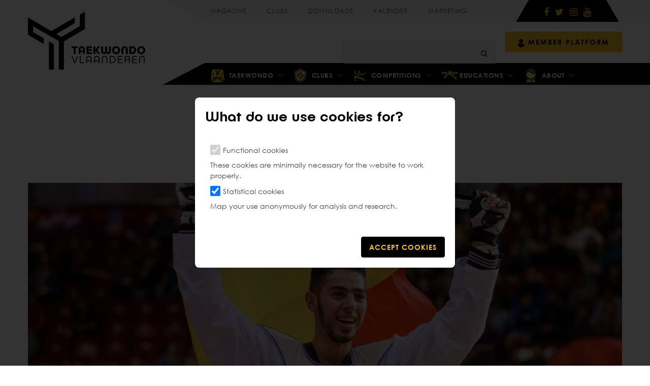

--- FILE ---
content_type: text/html; charset=UTF-8
request_url: https://taekwondo.be/index.php/en/node/26
body_size: 6473
content:
<!DOCTYPE html>
<html lang="en" dir="ltr" prefix="og: https://ogp.me/ns#">
<head>
    <meta charset="utf-8" />
<link rel="canonical" href="https://taekwondo.be/index.php/nl/topsport" />
<meta name="title" content="Topsport | Taekwondo" />
<meta property="og:url" content="https://taekwondo.be/index.php/en/node/26" />
<meta property="og:title" content="Topsport" />
<meta property="og:description" content="Taekwondo topsport" />
<meta property="og:image" content="https://taekwondo.be/sites/default/files/styles/facebook/public/2020-06/Achab4.jpg?h=199d8c1f&amp;itok=wlG2xyRT" />
<script async src="https://www.googletagmanager.com/gtag/js?id=UA-174662189-1"></script>
<script>window.dataLayer = window.dataLayer || [];function gtag(){dataLayer.push(arguments)};gtag("js", new Date());gtag("config", "UA-174662189-1", {"groups":"default","anonymize_ip":true});</script>
<meta name="Generator" content="Drupal 9 (https://www.drupal.org)" />
<meta name="MobileOptimized" content="width" />
<meta name="HandheldFriendly" content="true" />
<meta name="viewport" content="width=device-width, initial-scale=1.0" />
<link rel="icon" href="/themes/custom/taekwondo/favicon.ico" type="image/vnd.microsoft.icon" />
<link rel="alternate" hreflang="nl" href="https://taekwondo.be/index.php/nl/topsport" />

        <title>Topsport | Taekwondo</title>
        <link rel="stylesheet" media="all" href="/core/modules/system/css/components/ajax-progress.module.css?rsj8t7" />
<link rel="stylesheet" media="all" href="/core/modules/system/css/components/align.module.css?rsj8t7" />
<link rel="stylesheet" media="all" href="/core/modules/system/css/components/autocomplete-loading.module.css?rsj8t7" />
<link rel="stylesheet" media="all" href="/core/modules/system/css/components/fieldgroup.module.css?rsj8t7" />
<link rel="stylesheet" media="all" href="/core/modules/system/css/components/container-inline.module.css?rsj8t7" />
<link rel="stylesheet" media="all" href="/core/modules/system/css/components/clearfix.module.css?rsj8t7" />
<link rel="stylesheet" media="all" href="/core/modules/system/css/components/details.module.css?rsj8t7" />
<link rel="stylesheet" media="all" href="/core/modules/system/css/components/hidden.module.css?rsj8t7" />
<link rel="stylesheet" media="all" href="/core/modules/system/css/components/item-list.module.css?rsj8t7" />
<link rel="stylesheet" media="all" href="/core/modules/system/css/components/js.module.css?rsj8t7" />
<link rel="stylesheet" media="all" href="/core/modules/system/css/components/nowrap.module.css?rsj8t7" />
<link rel="stylesheet" media="all" href="/core/modules/system/css/components/position-container.module.css?rsj8t7" />
<link rel="stylesheet" media="all" href="/core/modules/system/css/components/progress.module.css?rsj8t7" />
<link rel="stylesheet" media="all" href="/core/modules/system/css/components/reset-appearance.module.css?rsj8t7" />
<link rel="stylesheet" media="all" href="/core/modules/system/css/components/resize.module.css?rsj8t7" />
<link rel="stylesheet" media="all" href="/core/modules/system/css/components/sticky-header.module.css?rsj8t7" />
<link rel="stylesheet" media="all" href="/core/modules/system/css/components/system-status-counter.css?rsj8t7" />
<link rel="stylesheet" media="all" href="/core/modules/system/css/components/system-status-report-counters.css?rsj8t7" />
<link rel="stylesheet" media="all" href="/core/modules/system/css/components/system-status-report-general-info.css?rsj8t7" />
<link rel="stylesheet" media="all" href="/core/modules/system/css/components/tabledrag.module.css?rsj8t7" />
<link rel="stylesheet" media="all" href="/core/modules/system/css/components/tablesort.module.css?rsj8t7" />
<link rel="stylesheet" media="all" href="/core/modules/system/css/components/tree-child.module.css?rsj8t7" />
<link rel="stylesheet" media="all" href="/themes/custom/taekwondo/assets/css/fonts/stylesheet.css?rsj8t7" />
<link rel="stylesheet" media="all" href="/themes/custom/taekwondo/assets/css/bootstrap.css?rsj8t7" />
<link rel="stylesheet" media="all" href="/themes/custom/taekwondo/assets/css/bootstrap-grid.css?rsj8t7" />
<link rel="stylesheet" media="all" href="/themes/custom/taekwondo/assets/css/bootstrap-reboot.css?rsj8t7" />
<link rel="stylesheet" media="all" href="/themes/custom/taekwondo/assets/css/stylesheet.css?rsj8t7" />
<link rel="stylesheet" media="all" href="/themes/custom/taekwondo/assets/css/media-queries.css?rsj8t7" />
<link rel="stylesheet" media="all" href="/themes/custom/taekwondo/assets/css/custom-style.css?rsj8t7" />
<link rel="stylesheet" media="all" href="/themes/custom/taekwondo/assets/css/slideshow.css?rsj8t7" />
<link rel="stylesheet" media="all" href="/themes/custom/taekwondo/assets/css/animate.css?rsj8t7" />
<link rel="stylesheet" media="all" href="https://maxcdn.bootstrapcdn.com/font-awesome/4.7.0/css/font-awesome.min.css" />
<link rel="stylesheet" media="all" href="/themes/custom/taekwondo/assets/css/autocomplete.css?rsj8t7" />
<link rel="stylesheet" media="all" href="/themes/custom/taekwondo/assets/css/entitysearch.css?rsj8t7" />

        
</head>
<body>
<a href="#main-content" class="visually-hidden focusable">
    Skip to main content
</a>
<div  class="js--cookie-consent is-closed o-modal" data-close-class="is-closed" data-open-class="visible" data-initial-close="false" >
  <div class="o-modal__container">
    <form class="privacy-cookie-consent-form" data-drupal-selector="privacy-cookie-consent-form" action="/index.php/en/node/26" method="post" id="privacy-cookie-consent-form" accept-charset="UTF-8">
  <input autocomplete="off" data-drupal-selector="form-hacxtetpud11jdfesrimey-qkpmhwu81xxqejsn5che" type="hidden" name="form_build_id" value="form-HAcXTetPuD11jdfeSriMEy-QkPmhWu81XXQEJSN5cHE" />

  
  <input data-drupal-selector="edit-privacy-cookie-consent-form" type="hidden" name="form_id" value="privacy_cookie_consent_form" />

  <div class="o-modal__header">
          <h3>What do we use cookies for?</h3>
      </div>
  <div class="o-modal__content">
        <div id="edit-cookies" class="form-checkboxes"><div class="js-form-item form-item js-form-type-checkbox form-item-cookies-functional js-form-item-cookies-functional form-disabled">
        <input disabled readonly data-drupal-selector="edit-cookies-functional" aria-describedby="edit-cookies-functional--description" type="checkbox" id="edit-cookies-functional" name="cookies[functional]" value="functional" checked="checked" class="form-checkbox" />

        <label for="edit-cookies-functional" class="option">Functional cookies</label>
          <div id="edit-cookies-functional--description" class="description">
      These cookies are minimally necessary for the website to work properly.
    </div>
  </div>
<div class="js-form-item form-item js-form-type-checkbox form-item-cookies-statistical js-form-item-cookies-statistical">
        <input data-drupal-selector="edit-cookies-statistical" aria-describedby="edit-cookies-statistical--description" type="checkbox" id="edit-cookies-statistical" name="cookies[statistical]" value="statistical" checked="checked" class="form-checkbox" />

        <label for="edit-cookies-statistical" class="option">Statistical cookies</label>
          <div id="edit-cookies-statistical--description" class="description">
      Map your use anonymously for analysis and research.
    </div>
  </div>
</div>

      </div>
  <div class="o-modal__footer">
    <div class="o-modal__actions">
      <input data-drupal-selector="edit-submit" type="submit" id="edit-submit" name="op" value="Accept cookies" class="button js-form-submit form-submit" />

    </div>
  </div>
</form>

  </div>
  <div class="o-modal__background"></div>
</div>

<header id="header">
  <div class="top-section-ctnr">
    <div class="container">
      <div class="top-nav-icons-ctnr">
  <div class="top-navigation">
    <ul>
              <li>
          <a href="/index.php/en/node/49" target="_self">Magazine</a>
        </li>
              <li>
          <a href="/index.php/en/node/117" target="_self">Clubs</a>
        </li>
              <li>
          <a href="/index.php/en/node/106" target="_self">Downloads</a>
        </li>
              <li>
          <a href="/index.php/en/node/120" target="_self">Kalender</a>
        </li>
              <li>
          <a href="/index.php/en/node/149" target="_self">Marketing</a>
        </li>
          </ul>
  </div>

      <div class="social-icons">
  <ul>
          <li class="padding-sc">
        <a href="https://www.facebook.com/taekwondovlaanderen/" target="_blank"><i class="fa fab fa-facebook-f"></i></a>
      </li>
          <li class="padding-sc">
        <a href="https://twitter.com/tkdvlaanderen" target="_blank"><i class="fa fab fa-twitter"></i></a>
      </li>
          <li class="padding-sc">
        <a href="https://www.instagram.com/taekwondovlaanderen/" target="_blank"><i class="fa fab fa-instagram"></i></a>
      </li>
          <li class="padding-sc">
        <a href="https://www.youtube.com/user/VlaamseTaekwondoBond" target="_blank"><i class="fa fab fa-youtube"></i></a>
      </li>
      </ul>
</div>

  
</div>


    </div>
  </div>
  <div class="logo-search-login  wow fadeInDown">
    <div class="container">
      <div class="logo">
                    <img src="/themes/custom/taekwondo/assets/images/logo.png">
              </div>
      <div class="member-login">
        <a href="https://club.taekwondo.be/"> Member platform</a>
      </div>
      <div class="search-ctnr">
        <div  class="js--entity-search m-entity-search" data-url="/index.php/en/ajax/activities" data-view-mode="search_preview" data-entity-type="node" data-entity-bundles="[&quot;news&quot;,&quot;news_overview&quot;,&quot;featured_page&quot;,&quot;basic_page&quot;,&quot;contact&quot;,&quot;homepage&quot;,&quot;documents_overview&quot;]">
  <label></label><div class="js--entity-search-autocomplete"><div class="js-form-item form-item js-form-type-textfield form-item- js-form-item- form-no-label">
        <input class="js--entity-search-autocomplete-input m-entity-search__input form-text" autocomplete="off" type="text" size="60" maxlength="128" />

        </div>
<div class="icon js--entity-search-input-button"><i class="fa fa-search"></i>
</div>
<div style="display:none" data-item-class="m-entity-search__list-item" data-item-empty-class="m-entity-search__list-item__empty" class="js--entity-search-autocomplete-suggestions m-entity-search__list"></div>
</div>

</div>

      </div>
    </div>
  </div>
  <div class="menu-section-ctnr">
  <div class="container mrg15">
    <div class="menu-ctnr">
      <nav class="navbar navbar-expand-md navbar-light bg-light">
        <button class="navbar-toggler" type="button" data-toggle="collapse" data-target="#navbarNavDropdown" aria-controls="navbarNavDropdown" aria-expanded="false" aria-label="Toggle navigation">
          <span class="navbar-toggler-icon"> Menu</span>
        </button>
        <div class="collapse navbar-collapse" id="navbarNavDropdown">
          <ul class="navbar-nav">
            <!-- Taekwondo -->
              <li class="nav-item dropdown">
    <a class="nav-link arrowDown" href="#" id="navbarDropdownMenuLink" data-toggle="dropdown" aria-haspopup="true" aria-expanded="false">
      <img src="/themes/custom/taekwondo/assets/images/nav-icon1.png"/>
      taekwondo
    </a>
    <ul class="dropdown-menu" aria-labelledby="navbarDropdownMenuLink">
              <li class="dropdown-submenu">
          <a class="dropdown-item sub-arrow" href="/index.php/en/node/16" target="_self">
            Krijgskunst en olympisme
          </a>
                  </li>
              <li class="dropdown-submenu">
          <a class="dropdown-item sub-arrow" href="/index.php/en/node/22" target="_self">
            Gezond en ethisch sporten
          </a>
                      <ul class="dropdown-menu roundY">
                              <li>
                  <a class="dropdown-item arrow-left" href="/index.php/en/node/62" target="_self">
                    Grensoverschrijdend gedrag
                  </a>
                </li>
                              <li>
                  <a class="dropdown-item arrow-left" href="/index.php/en/node/93" target="_self">
                    Gedragscodes
                  </a>
                </li>
                              <li>
                  <a class="dropdown-item arrow-left" href="/index.php/en/node/59" target="_self">
                    Gezond sporten
                  </a>
                </li>
                              <li>
                  <a class="dropdown-item arrow-left" href="/index.php/en/node/365" target="_self">
                    Uittreksel strafregister
                  </a>
                </li>
                              <li>
                  <a class="dropdown-item arrow-left" href="/index.php/en/node/60" target="_self">
                    Antidoping
                  </a>
                </li>
                          </ul>
                  </li>
              <li class="dropdown-submenu">
          <a class="dropdown-item sub-arrow" href="/index.php/en/node/23" target="_self">
            Sportongeval, wat nu?
          </a>
                  </li>
              <li class="dropdown-submenu">
          <a class="dropdown-item sub-arrow" href="/index.php/en/node/28" target="_self">
            TKDV-trainingen
          </a>
                  </li>
              <li class="dropdown-submenu">
          <a class="dropdown-item sub-arrow" href="/index.php/en/node/25" target="_self">
            Dangradenwerking
          </a>
                  </li>
              <li class="dropdown-submenu">
          <a class="dropdown-item sub-arrow" href="/index.php/en/node/26" target="_self">
            Topsport
          </a>
                      <ul class="dropdown-menu roundY">
                              <li>
                  <a class="dropdown-item arrow-left" href="/index.php/en/node/293" target="_self">
                    Documentatie rond topsportwerking Kyorugi
                  </a>
                </li>
                              <li>
                  <a class="dropdown-item arrow-left" href="/index.php/en/node/343" target="_self">
                    Nationale selectiecriteria
                  </a>
                </li>
                              <li>
                  <a class="dropdown-item arrow-left" href="/index.php/en/node/240" target="_self">
                    Palmares
                  </a>
                </li>
                              <li>
                  <a class="dropdown-item arrow-left" href="/index.php/en/node/119" target="_self">
                    Topsportteam
                  </a>
                </li>
                              <li>
                  <a class="dropdown-item arrow-left" href="/index.php/en/node/147" target="_self">
                    Olympisch sparren
                  </a>
                </li>
                          </ul>
                  </li>
              <li class="dropdown-submenu">
          <a class="dropdown-item sub-arrow" href="/index.php/en/node/36" target="_self">
            Poomsaewerking
          </a>
                      <ul class="dropdown-menu roundY">
                              <li>
                  <a class="dropdown-item arrow-left" href="/index.php/en/node/202" target="_self">
                    Ontwikkelingstraining
                  </a>
                </li>
                              <li>
                  <a class="dropdown-item arrow-left" href="/index.php/en/node/203" target="_self">
                    Selectietraining
                  </a>
                </li>
                              <li>
                  <a class="dropdown-item arrow-left" href="/index.php/en/node/390" target="_self">
                    Selectiecriteria poomsae
                  </a>
                </li>
                              <li>
                  <a class="dropdown-item arrow-left" href="/index.php/en/node/268" target="_self">
                    Oefen je poomsae
                  </a>
                </li>
                          </ul>
                  </li>
              <li class="dropdown-submenu">
          <a class="dropdown-item sub-arrow" href="/index.php/en/node/27" target="_self">
            G-taekwondo
          </a>
                      <ul class="dropdown-menu roundY">
                              <li>
                  <a class="dropdown-item arrow-left" href="/index.php/en/node/174" target="_self">
                    Taekwondo - Passie kent geen beperking
                  </a>
                </li>
                              <li>
                  <a class="dropdown-item arrow-left" href="/index.php/en/node/254" target="_self">
                    G-sportwerking in de club
                  </a>
                </li>
                          </ul>
                  </li>
          </ul>
  </li>

            <!-- Club -->
              <li class="nav-item dropdown">
    <a class="nav-link arrowDown" href="#" id="navbarDropdownMenuLink" data-toggle="dropdown" aria-haspopup="true" aria-expanded="false">
      <img src="/themes/custom/taekwondo/assets/images/nav-icon2.png"/>
      clubs
    </a>
    <ul class="dropdown-menu" aria-labelledby="navbarDropdownMenuLink">
              <li class="dropdown-submenu">
          <a class="dropdown-item sub-arrow" href="/index.php/en/node/282" target="_self">
            Kwaliteitslabels
          </a>
                  </li>
              <li class="dropdown-submenu">
          <a class="dropdown-item sub-arrow" href="/index.php/en/node/29" target="_self">
            Ondersteuning
          </a>
                      <ul class="dropdown-menu roundY">
                              <li>
                  <a class="dropdown-item arrow-left" href="/index.php/en/node/33" target="_self">
                    Jeugdsportproject
                  </a>
                </li>
                              <li>
                  <a class="dropdown-item arrow-left" href="/index.php/en/node/100" target="_self">
                    Clubbezoek
                  </a>
                </li>
                              <li>
                  <a class="dropdown-item arrow-left" href="/index.php/en/node/327" target="_self">
                    TKDV-gasttrainer in de club
                  </a>
                </li>
                              <li>
                  <a class="dropdown-item arrow-left" href="/index.php/en/node/101" target="_self">
                    Lokale subsidies
                  </a>
                </li>
                              <li>
                  <a class="dropdown-item arrow-left" href="/index.php/en/node/103" target="_self">
                    De Vlaamse Sportfederatie
                  </a>
                </li>
                          </ul>
                  </li>
              <li class="dropdown-submenu">
          <a class="dropdown-item sub-arrow" href="/index.php/en/node/31" target="_self">
            Lidmaatschap
          </a>
                      <ul class="dropdown-menu roundY">
                              <li>
                  <a class="dropdown-item arrow-left" href="/index.php/en/node/58" target="_self">
                    Club
                  </a>
                </li>
                              <li>
                  <a class="dropdown-item arrow-left" href="/index.php/en/node/102" target="_self">
                    Leden
                  </a>
                </li>
                          </ul>
                  </li>
              <li class="dropdown-submenu">
          <a class="dropdown-item sub-arrow" href="/index.php/en/node/32" target="_self">
            Transfer
          </a>
                  </li>
              <li class="dropdown-submenu">
          <a class="dropdown-item sub-arrow" href="/index.php/en/node/91" target="_self">
            GDPR
          </a>
                  </li>
              <li class="dropdown-submenu">
          <a class="dropdown-item sub-arrow" href="/index.php/en/node/30" target="_self">
            Nieuwe club oprichten
          </a>
                  </li>
              <li class="dropdown-submenu">
          <a class="dropdown-item sub-arrow" href="/index.php/en/node/34" target="_self">
            Interessante sites
          </a>
                  </li>
          </ul>
  </li>

            <!-- Competition -->
              <li class="nav-item dropdown">
    <a class="nav-link arrowDown" href="#" id="navbarDropdownMenuLink" data-toggle="dropdown" aria-haspopup="true" aria-expanded="false">
      <img src="/themes/custom/taekwondo/assets/images/nav-icon3.png"/>
      competitions
    </a>
    <ul class="dropdown-menu" aria-labelledby="navbarDropdownMenuLink">
              <li class="dropdown-submenu">
          <a class="dropdown-item sub-arrow" href="/index.php/en/node/35" target="_self">
            TKDV-wedstrijden
          </a>
                      <ul class="dropdown-menu roundY">
                              <li>
                  <a class="dropdown-item arrow-left" href="/index.php/en/node/66" target="_self">
                    Wedstrijden: overzicht &amp; uitslagen
                  </a>
                </li>
                              <li>
                  <a class="dropdown-item arrow-left" href="/index.php/en/node/67" target="_self">
                    Zelf organiseren
                  </a>
                </li>
                          </ul>
                  </li>
              <li class="dropdown-submenu">
          <a class="dropdown-item sub-arrow" href="/index.php/en/node/187" target="_self">
            Open Hanmadang
          </a>
                  </li>
              <li class="dropdown-submenu">
          <a class="dropdown-item sub-arrow" href="/index.php/en/node/48" target="_self">
            Interclubwedstrijden
          </a>
                  </li>
              <li class="dropdown-submenu">
          <a class="dropdown-item sub-arrow" href="/index.php/en/node/24" target="_self">
            Reglementen
          </a>
                  </li>
              <li class="dropdown-submenu">
          <a class="dropdown-item sub-arrow" href="/index.php/en/node/104" target="_self">
            Internationale wedstrijden
          </a>
                      <ul class="dropdown-menu roundY">
                              <li>
                  <a class="dropdown-item arrow-left" href="/index.php/en/node/71" target="_self">
                    World Taekwondo Licentie
                  </a>
                </li>
                          </ul>
                  </li>
          </ul>
  </li>

            <!-- Education -->
              <li class="nav-item dropdown">
    <a class="nav-link arrowDown" href="#" id="navbarDropdownMenuLink" data-toggle="dropdown" aria-haspopup="true" aria-expanded="false">
      <img src="/themes/custom/taekwondo/assets/images/nav-icon4.png"/>
      educations
    </a>
    <ul class="dropdown-menu" aria-labelledby="navbarDropdownMenuLink">
              <li class="dropdown-submenu">
          <a class="dropdown-item sub-arrow" href="/index.php/en/node/40" target="_self">
            Seminaries
          </a>
                      <ul class="dropdown-menu roundY">
                              <li>
                  <a class="dropdown-item arrow-left" href="/index.php/en/node/80" target="_self">
                    Poomsae
                  </a>
                </li>
                              <li>
                  <a class="dropdown-item arrow-left" href="/index.php/en/node/81" target="_self">
                    Hosinsul
                  </a>
                </li>
                          </ul>
                  </li>
              <li class="dropdown-submenu">
          <a class="dropdown-item sub-arrow" href="/index.php/en/node/37" target="_self">
            Trainer
          </a>
                      <ul class="dropdown-menu roundY">
                              <li>
                  <a class="dropdown-item arrow-left" href="/index.php/en/node/72" target="_self">
                    Initiator
                  </a>
                </li>
                              <li>
                  <a class="dropdown-item arrow-left" href="/index.php/en/node/73" target="_self">
                    Instructeur B - Sparring
                  </a>
                </li>
                              <li>
                  <a class="dropdown-item arrow-left" href="/index.php/en/node/74" target="_self">
                    Coachvorming
                  </a>
                </li>
                              <li>
                  <a class="dropdown-item arrow-left" href="/index.php/en/node/75" target="_self">
                    Diploma&#039;s/getuigschrift laten erkennen
                  </a>
                </li>
                              <li>
                  <a class="dropdown-item arrow-left" href="/index.php/en/node/76" target="_self">
                    VTS-plus
                  </a>
                </li>
                              <li>
                  <a class="dropdown-item arrow-left" href="/index.php/en/node/348" target="_self">
                    Online - video&#039;s
                  </a>
                </li>
                          </ul>
                  </li>
              <li class="dropdown-submenu">
          <a class="dropdown-item sub-arrow" href="/index.php/en/node/38" target="_self">
            Scheidsrechter
          </a>
                      <ul class="dropdown-menu roundY">
                              <li>
                  <a class="dropdown-item arrow-left" href="/index.php/en/node/78" target="_self">
                    Kyorugi
                  </a>
                </li>
                              <li>
                  <a class="dropdown-item arrow-left" href="/index.php/en/node/77" target="_self">
                    Poomsae
                  </a>
                </li>
                              <li>
                  <a class="dropdown-item arrow-left" href="/index.php/en/node/79" target="_self">
                    Hanmadang
                  </a>
                </li>
                          </ul>
                  </li>
              <li class="dropdown-submenu">
          <a class="dropdown-item sub-arrow" href="/index.php/en/node/39" target="_self">
            Clubbestuur
          </a>
                  </li>
          </ul>
  </li>

            <!-- About -->
              <li class="nav-item dropdown">
    <a class="nav-link arrowDown" href="#" id="navbarDropdownMenuLink" data-toggle="dropdown" aria-haspopup="true" aria-expanded="false">
      <img src="/themes/custom/taekwondo/assets/images/nav-icon5.png"/>
      about
    </a>
    <ul class="dropdown-menu" aria-labelledby="navbarDropdownMenuLink">
              <li class="dropdown-submenu">
          <a class="dropdown-item sub-arrow" href="/index.php/en/node/41" target="_self">
            Structuur TKDV
          </a>
                      <ul class="dropdown-menu roundY">
                              <li>
                  <a class="dropdown-item arrow-left" href="/index.php/en/node/82" target="_self">
                    Organigram
                  </a>
                </li>
                              <li>
                  <a class="dropdown-item arrow-left" href="/index.php/en/node/118" target="_self">
                    Bestuur
                  </a>
                </li>
                              <li>
                  <a class="dropdown-item arrow-left" href="/index.php/en/node/84" target="_self">
                    Commissies
                  </a>
                </li>
                              <li>
                  <a class="dropdown-item arrow-left" href="/index.php/en/node/85" target="_self">
                    Personeel
                  </a>
                </li>
                          </ul>
                  </li>
              <li class="dropdown-submenu">
          <a class="dropdown-item sub-arrow" href="/index.php/en/node/42" target="_self">
            Missie en visie
          </a>
                      <ul class="dropdown-menu roundY">
                              <li>
                  <a class="dropdown-item arrow-left" href="/index.php/en/node/86" target="_self">
                    Beleidsplan
                  </a>
                </li>
                              <li>
                  <a class="dropdown-item arrow-left" href="/index.php/en/node/88" target="_self">
                    Goed bestuur
                  </a>
                </li>
                          </ul>
                  </li>
              <li class="dropdown-submenu">
          <a class="dropdown-item sub-arrow" href="/index.php/en/node/319" target="_self">
            Verslagen
          </a>
                      <ul class="dropdown-menu roundY">
                              <li>
                  <a class="dropdown-item arrow-left" href="/index.php/en/node/320" target="_self">
                    Bestuursverslagen en verslagen AV
                  </a>
                </li>
                              <li>
                  <a class="dropdown-item arrow-left" href="/index.php/en/node/214" target="_self">
                    Jaarverslag
                  </a>
                </li>
                          </ul>
                  </li>
              <li class="dropdown-submenu">
          <a class="dropdown-item sub-arrow" href="/index.php/en/node/43" target="_self">
            Reglementen en statuten
          </a>
                  </li>
              <li class="dropdown-submenu">
          <a class="dropdown-item sub-arrow" href="/index.php/en/contact" target="_self">
            Contact
          </a>
                  </li>
              <li class="dropdown-submenu">
          <a class="dropdown-item sub-arrow" href="/index.php/en/node/45" target="_self">
            Vacatures
          </a>
                  </li>
          </ul>
  </li>

          </ul>
        </div>
      </nav>
    </div>
  </div>
</div>

</header>

  <div id="body-section">
        <div data-drupal-messages-fallback class="hidden"></div>
<div class="container">
  <div class="page-head"><h1>Topsport</h1></div>
  <div class="dashborad-panel">
    <div class="row">

      <div class="col-sm-12">
        <div class="news-article-ctnr wow fadeInDown" style="visibility: visible; animation-name: fadeInDown;">

          <div class="news-details">
                          <img src="/sites/default/files/styles/banner/public/2020-06/Achab4.jpg?h=199d8c1f&amp;itok=xOU5CPH2">
                        <div class="m-rich-content">
              <h4> </h4>
<h4>Topsport als uithangbord van Taekwondo Vlaanderen </h4>
<p>De topsportwerking is hét uithangbord van Taekwondo Vlaanderen! De atleten van de topsportwerking trainen onder uiterst professionele begeleiding om op het allerhoogste niveau van het internationale taekwondo te scoren. En of ze daarin slagen! Jaouad Achab heeft onder de vlag van Taekwondo Vlaanderen een wereldtitel, twee Europese titels en een vijfde plaats op de Olympische Spelen van RIO 2016 veroverd. Bij Taekwondo Vlaanderen werd Raheleh Asemani officiële ambassadrice van World Taekwondo en behaalde ze een vijfde plaats op de Olympische Spelen van RIO 2016. Voeg daar een bronzen medaille van Laura Roebben op het officiële WK voor militairen aan toe en u beseft waarom Topsport bij Taekwondo Vlaanderen met een grote T mag geschreven worden. Hieronder kan u grasduinen in de mijlpalen van de topsportwerking van de afgelopen jaren.</p>
<ul><li><a href="https://sporza.be/nl/2019/11/01/jaouad-achab-pakt-europese-titel-taekwondo/#:~:text=Taekwondoka%20Achab%20verovert%20derde%20Europese%20titel%20uit%20zijn%20carri%C3%A8re,-vr%2001%20november&amp;text=Jaouad%20Achab%20keert%20met%20een,nummer%203%20van%20de%20wereld." target="_blank">Jaouad Achab verovert tweede Europese titel uit zijn loopbaan (2019)</a><br />
	 </li>
<li><a href="https://www.hln.be/sport/meer-sport/jaouad-achab-63kg-verovert-brons-op-wk-taekwondo-in-manchester~a2e4c4f9/" target="_blank">Jaouad Achab verovert brons op WK taekwondo in Manchester (2019)</a><br />
	 </li>
<li><a href="https://sporza.be/nl/2019/11/02/brons-voor-ketbi-en-asemani-op-ek-taekwondo/" target="_blank">Raheleh Asemani verovert brons op het Europees kampioenschap (2019)</a><br />
	 </li>
<li><a href="https://taekwondo-vlaanderen.foleon.com/tkdv/taekwondo-contact-online-lente-2019#!/axelle-bonnez-blinkt-uit-in-turkije" target="_blank">Axelle Bonnez pakt vijfde plaats op EK Poomsae (2019)</a><br />
	 </li>
<li><a href="https://www.nieuwsblad.be/cnt/dmf20181205_04010360" target="_blank">Laura Roebben verovert brons op WK voor militairen (2018)</a><br />
	 </li>
<li><a href="https://www.hln.be/sport/meer-sport/olympische-spelen/net-niet-achab-en-asemani-grijpen-nipt-naast-het-brons~a27a7540/" target="_blank">Jaouad Achab en Raheleh Asemani veroveren vijfde plaats op de Olympische Spelen van RIO 2016</a><br />
	 </li>
<li><a href="https://www.hln.be/sport/meer-sport/jaouad-achab-63kg-verovert-brons-op-wk-taekwondo-in-manchester~a2e4c4f9/" target="_blank">Jaouad Achab verovert wereldtitel taekwondo op WK in Chelyabinsk (2015)</a>
<p>	    </p></li>
</ul>
            </div>
          </div>

        </div>
      </div> <!--end sm-8 -->
    </div>
  </div> <!--end dashborad-panel-->
</div>



  </div>

<footer id="footer">
  <div id="footer-section" class="wow fadeInDown">
    <div class="container">
      <div class="row">

        <div class="col-md-3">
          <div class="ftr-logo"><img src="/themes/custom/taekwondo/assets/images/ftr-logo.png"></div>
        </div>

        <div class="col-md-4">
                      <div class="footer-links">
              <h2>Quick Links</h2>
              <ul>
      <li>
      <a href="/index.php/en/contact" target="_self">Contact</a>
    </li>
      <li>
      <a href="/index.php/en/node/120" target="_self">Kalender</a>
    </li>
      <li>
      <a href="/index.php/en/node/149" target="_self">Marketing</a>
    </li>
      <li>
      <a href="/index.php/en/node/188" target="_self">Nieuwsbrief</a>
    </li>
      <li>
      <a href="/index.php/en/node/109" target="_self">Coronavirus</a>
    </li>
      <li>
      <a href="/index.php/en/node/106" target="_self">Downloads</a>
    </li>
  </ul>

            </div>
                  </div>

        <div class="col-md-3">
                      <div class="footer-links">
              <h2>Help and Support </h2>
              <ul>
      <li>
      <a href="/index.php/en/node/30" target="_self">Nieuwe club oprichten</a>
    </li>
      <li>
      <a href="/index.php/en/node/100" target="_self">Clubbezoek</a>
    </li>
      <li>
      <a href="/index.php/en/node/103" target="_self">De Vlaamse Sportfederatie</a>
    </li>
      <li>
      <a href="/index.php/en/node/33" target="_self">Jeugdsportproject</a>
    </li>
      <li>
      <a href="/index.php/en/node/62" target="_self">Grensoverschrijdend gedrag</a>
    </li>
  </ul>

            </div>
                  </div>

        <div class="col-md-2">
                    <div class="footer-social">
            <h2>Follow Us </h2>
            <div>
  <ul>
          <li class="padding-sc">
        <a href="https://www.facebook.com/taekwondovlaanderen/" target="_blank">
          <img src="/themes/custom/taekwondo/assets/images/fb-icon.png"/>
        </a>
      </li>
          <li class="padding-sc">
        <a href="https://twitter.com/tkdvlaanderen" target="_blank">
          <img src="/themes/custom/taekwondo/assets/images/tw-icon.png"/>
        </a>
      </li>
          <li class="padding-sc">
        <a href="https://www.instagram.com/taekwondovlaanderen/" target="_blank">
          <img src="/themes/custom/taekwondo/assets/images/insta-icon.png"/>
        </a>
      </li>
          <li class="padding-sc">
        <a href="https://www.youtube.com/user/VlaamseTaekwondoBond" target="_blank">
          <img src="/themes/custom/taekwondo/assets/images/youtube-icon.png"/>
        </a>
      </li>
      </ul>
</div>

          </div>
                  </div>

      </div>

      <div class="row">
        <div class="col-md-3">
                      <div class="contact-info">
              <img src="/themes/custom/taekwondo/assets/images/phone-icon.png">
              <strong>Phone</strong> <br>
              011 87 09 18
            </div>
                  </div>

        <div class="col-md-5">
                      <div class="contact-info">
              <img src="/themes/custom/taekwondo/assets/images/location-icon.png">
              <strong>Address</strong> <br>
              H. Van Veldekesingel 150/73, 3500 Hasselt
            </div>
                  </div>


        <div class="col-md-4">
                      <div class="contact-info">
              <img src="/themes/custom/taekwondo/assets/images/email-icon.png">
              <strong>Email Address</strong> <br>
              administratie@taekwondo.be
            </div>
                  </div>
      </div>

      <div class="copyright">
        <div class="row">
          <div class="col-md-6">
            <div class="rights">©  Taekwondo Vlaanderen . All Rights Reserved </div>
          </div>

          <div class="col-md-6">
            <div class="ftr-rt-link">
                                <div class="ftr-rt-link">
        <a href="https://taekwondo-drupal-acceptatie.server10.tactics.be/sites/default/files/2020-05/TKDV_algemene_voorwaarden_16.10.2019%20.pdf" target="_blank">Algemene voorwaarden</a> |
        <a href="/index.php/en/node/261" target="_self">Privacyverklaring</a> |
  </div>

                                      <a href="/index.php/en/node/26" class="js--cookie-consent--toggle">Cookie settings</a>
                                            </div>
          </div>
        </div>
      </div>
    </div>
  </div>
</footer>


<script type="application/json" data-drupal-selector="drupal-settings-json">{"path":{"baseUrl":"\/index.php\/","scriptPath":null,"pathPrefix":"en\/","currentPath":"node\/26","currentPathIsAdmin":false,"isFront":false,"currentLanguage":"en"},"pluralDelimiter":"\u0003","suppressDeprecationErrors":true,"ajaxPageState":{"libraries":"entity_search\/entity_search,google_analytics\/google_analytics,googlemaps\/googlemaps,privacy\/cookie_consent,system\/base,taekwondo\/global-javascript,taekwondo\/global-styling","theme":"taekwondo","theme_token":null},"ajaxTrustedUrl":{"form_action_p_pvdeGsVG5zNF_XLGPTvYSKCf43t8qZYSwcfZl2uzM":true},"google_analytics":{"account":"UA-174662189-1","trackOutbound":true,"trackMailto":true,"trackDownload":true,"trackDownloadExtensions":"7z|aac|arc|arj|asf|asx|avi|bin|csv|doc(x|m)?|dot(x|m)?|exe|flv|gif|gz|gzip|hqx|jar|jpe?g|js|mp(2|3|4|e?g)|mov(ie)?|msi|msp|pdf|phps|png|ppt(x|m)?|pot(x|m)?|pps(x|m)?|ppam|sld(x|m)?|thmx|qtm?|ra(m|r)?|sea|sit|tar|tgz|torrent|txt|wav|wma|wmv|wpd|xls(x|m|b)?|xlt(x|m)|xlam|xml|z|zip"},"user":{"uid":0,"permissionsHash":"eb9f6b0cf6be07484e5fa978657388808c823cb732ad08ed5c9be462e0782e67"}}</script>
<script src="/core/assets/vendor/jquery/jquery.min.js?v=3.6.0"></script>
<script src="/core/misc/polyfills/element.matches.js?v=9.4.8"></script>
<script src="/core/misc/polyfills/object.assign.js?v=9.4.8"></script>
<script src="https://maps.googleapis.com/maps/api/js?key=AIzaSyACG3raSv7GX_KfoiTN8O748mnBvxgt5ag&amp;libraries=places"></script>
<script src="/core/misc/polyfills/nodelist.foreach.js?v=9.4.8"></script>
<script src="/core/assets/vendor/css-escape/css.escape.js?v=1.5.1"></script>
<script src="/core/assets/vendor/once/once.min.js?v=1.0.1"></script>
<script src="/core/assets/vendor/jquery-once/jquery.once.min.js?v=2.2.3"></script>
<script src="/core/misc/drupalSettingsLoader.js?v=9.4.8"></script>
<script src="/core/misc/drupal.js?v=9.4.8"></script>
<script src="/core/misc/drupal.init.js?v=9.4.8"></script>
<script src="/core/assets/vendor/tabbable/index.umd.min.js?v=5.3.2"></script>
<script src="/modules/contrib/google_analytics/js/google_analytics.js?v=9.4.8"></script>
<script src="/core/misc/jquery.once.bc.js?v=9.4.8"></script>
<script src="/themes/custom/taekwondo/assets/js/bootstrap.min.js?rsj8t7"></script>
<script src="/themes/custom/taekwondo/assets/js/scrpit.js?rsj8t7"></script>
<script src="/themes/custom/taekwondo/assets/js/wow.js?rsj8t7"></script>
<script src="/themes/custom/taekwondo/assets/js/gallery.js?rsj8t7"></script>
<script src="/themes/custom/taekwondo/assets/js/logo.js?rsj8t7"></script>
<script src="/themes/custom/taekwondo/assets/js/behaviors.js?rsj8t7"></script>
<script src="/modules/custom/entity_search/js/vendor/jquery.debounce.js?rsj8t7"></script>
<script src="/modules/custom/entity_search/js/entitySearchBehavior.js?rsj8t7"></script>
<script src="/modules/custom/entity_search/js/entitySearch.js?rsj8t7"></script>
<script src="/core/misc/progress.js?v=9.4.8"></script>
<script src="/core/misc/ajax.js?v=9.4.8"></script>
<script src="/modules/custom/privacy/js/vendor/cookie.js?rsj8t7"></script>
<script src="/modules/custom/privacy/js/dist/cookieConsent.dist.js?rsj8t7"></script>
<script src="/modules/custom/privacy/js/dist/cookieConsentBehavior.dist.js?rsj8t7"></script>

</body>
</html>


--- FILE ---
content_type: text/css
request_url: https://taekwondo.be/themes/custom/taekwondo/assets/css/stylesheet.css?rsj8t7
body_size: 6653
content:
body,td,th {
  font-family: 'Century Gothic', 'Poppins', sans-serif;

	font-size: 14px;
	color: #444;
	font-weight:normal;
}
body {
	background-color: #FFF;
	margin:0px;
	overflow-x: hidden;
}
h1, h2, h3, h4, h5, h6 {
	color: #000;
  font-family: 'Publica Play', 'Poppins', sans-serif;
	margin:0px;
	padding:0px;
}
p
{
	margin:0px 0px 0px 0px;
	padding:0px 0px 15px 0px;
}
a
{
	text-decoration:none !important;
}
.container {

    max-width: 1200px;

}
#wrapper
{
	width:100%;	clear:both;	float:left;
}
#header
{
	width:100%;	clear:both;	float:left;
	background:url(../images/header-bg-cruve.png) no-repeat center top;
	height:167px;
}
#nav
{
	width:100%;	clear:both;	float:left;
}
#banner-cntr
{
	width:100%;	clear:both;	float:left; background-color:#94cdf9; height:714px;
}
#body-ctnr
{
	width:100%;	clear:both;	float:left;
}
#body-section
{
	width:100%;	clear:both;	float:left; padding-bottom:100px;
}
#footer
{
	width:100%;	clear:both;	float:left;
}
.page-row
{
	width:100%;	clear:both;	float:left;
}
.top-section-ctnr
{
	width:100%;	clear:both;	float:left; height:43px;
}

.logo-search-login
{
	width:100%;	clear:both;	float:left; height:81px;
}
.logo
{
	float:left;
	margin-top:-20px;
	position:absolute;
}

.menu-section-ctnr
{
	width:100%;	clear:both;	float:left; height:43px;
}

.top-nav-icons-ctnr
{
	width:71%;
	float:right;
}
.social-icons
{
	width:auto; float:right;
  background:url(../images/social-bg.png) no-repeat center;
  border-left: 25px solid transparent;
  border-right: 25px solid transparent;
}
.social-icons ul
{
	margin:0px;
	padding:0px 30px;
}
.social-icons li
{
	list-style-type:none;
	color:#f9c623;
	float:left;
	padding:10px 0px 6px 0px;
}

.social-icons li a
{
  color:inherit;
  font-size:18px;
  font-weight:bold !important;
}

.social-icons li:hover
{
	color:#fff; cursor:pointer;
}

.social-icons li:hover a
{
  color:inherit;
}

.border-sc
{
	border-left:#999999 solid 1px; border-right:#999999 solid 1px;
	padding-left:13px !important;
	padding-right:13px !important;
	margin:0px 14px;
}

.padding-sc
{
  padding-left:6px !important;
  padding-right:6px !important;
}

.top-navigation
{
	float:left;
}
.top-navigation ul
{
	margin:0px;
	padding:0px;
}
.top-navigation li
{
	list-style-type:none;
	float:left;
	padding:10px 20px;
	color:#515151;
}

.top-navigation li a
{
  color:inherit;
  text-transform:uppercase;
  letter-spacing:1px;
  font-size:12px;
}

.top-navigation li:hover
{
	color:#000;
}

.top-navigation li:hover a
{
  color:inherit;
}

.menu-ctnr
{
	width:71%;
	float:right;
}
.navbar
{
	padding: 6px 0px 0px 0px;
}
.navbar-nav {

    list-style: none;
	text-transform:uppercase;
	letter-spacing:0.5px;
}
.navbar-expand-md .navbar-nav .nav-link
{
	padding:4px 19px 3px 19px;
	font-weight:600;
	font-size:13px;
}
.navbar-light .navbar-nav .nav-link {

    color:#fff;

}
.navbar-light .navbar-nav .nav-link:hover {

    color:#f9c623;

}
.navbar-light .navbar-nav .nav-link:focus {

    color:#f9c623 !important;

}
.bg-light
{
	background-color:transparent !important;
}
.roundY
{
	border-top-left-radius: 8px  !important;
	border-top-right-radius: 8px  !important;
}
.roundY-LT
{
	border-top-left-radius: 8px  !important;
	border-top-right-radius: 8px  !important;
	left:-100% !important;

}
.lastmenu
{
	left:-90% !important;
}
.banner-text
{
	width:600px;
	float:left;
	margin-top:175px;
}
.banner-text h5
{
	color:#fff;
	text-transform:uppercase;
	letter-spacing:2px;
	font-size:14px;
	font-weight:bold;
}
.banner-text h2
{
	color:#fff;
	font-size:56px;
	font-weight:bold;
}
.banner-text h3
{
	font-size:32px;
	color:#fff;
	margin-bottom:30px;
	font-weight:100;
}
.banner-text a
{
	color:#fff;
	font-size:14px;
	font-weight:bold;
	text-transform:uppercase;
	letter-spacing:1px;
	background-color:#f9c623;
	border-radius:4px;
	padding:15px 35px;
	color:#000;
	margin-left:5px;
	text-decoration:none;
}
.banner-text a:hover
{
	background-color:#000;
	color:#fff;
}


.thumbnail-bnr
{
	width:375px;
	float:left;
	text-align:left;
}
.thumbnail-bnr img
{
	float:left;
	width:90px;
	height:97px;
	margin-right:20px;
}
.thumbnail-bnr h2
{
	font-size:14px;
	text-transform:uppercase;
	font-weight:bold;
	letter-spacing:1px;
	color:#000;
	padding:15px 0px 5px 0px;

}
.thumbnail-bnr h3
{
	font-size:13px;
	font-weight:normal;
	letter-spacing:1px;
	color:#000;
	line-height:22px;

}
.dropdown-toggle
{
	color:#000;
}

.member-login
{
	float:right;
	padding:11px 0px 12px 0px;
	color:#000;
	font-weight:600;
	text-transform:uppercase;
	letter-spacing:2px;
	margin-top:18px;

}
.member-login a
{
	color:#000;
	background:url(../images/login-icon.png) no-repeat 24px 15px #f9c623;
	padding:12px 25px 12px 45px;
	border-radius:4px;
}
.member-login a:hover
{
	color:#fff;
	background:url(../images/login-icon-y.png) no-repeat 24px 15px #000;
}
.search-ctnr
{
	float:right;
	margin-top:18px;
  display: flex;
  position: relative;
  margin-right: 20px;
}
.search-ctnr input
{
	width:300px;
	background-color:#f4f4f4;
	border:#dedede solid 1px;
	height:43px;
	border-top-left-radius: 4px;
	border-bottom-left-radius: 4px;
	float:left;
	font-size:12px;
	text-transform:uppercase;
	padding-left:15px;
	letter-spacing:1px;
  margin-top: 0;
}


.search-ctnr .icon {
  padding: 12px 15px;
  position: absolute;
  right: 0;
}

.search-ctnr button
{
	background-color:#f9c623;
	border:#f9c623 solid 1px;
	float:left;
	height:43px;
	padding:0px 15px;
	border-top-right-radius: 4px;
	border-bottom-right-radius: 4px;
}
.search-ctnr button:hover
{
	cursor:pointer;
}
.arrowDown
{
	background:url(../images/arrow-down.png) no-repeat right;

}
.sub-arrow
{
	background:url(../images/sub-arrow.png) no-repeat right;
}
.sub-arrow:hover
{
	background:url(../images/sub-arrow-hover.png) no-repeat right;
}
.arrow-left
{
	background:url(../images/arrow-left.png) no-repeat left;
	padding-left:30px !important;
}
.arrow-left:hover
{
	background:url(../images/arrow-left-h.png) no-repeat left;
	padding-left:30px !important;
}
.page-heading
{
	width:100%; clear:both; float:left; padding:80px 0px 50px 0px;
	text-align:center;
}
.page-heading h1
{
	font-size:36px;
	font-weight:bold;
	color:#000;
}
.page-heading h2
{
	color:#666;
	letter-spacing:4px;
	font-size:14px;
	text-transform:uppercase;
	font-weight:100;
	padding-top:5px;
}
.news-ctnr
{
	width:100%; clear:both; float:left;
}
.category-news
{
	position:absolute;
	background-color:#000;
	font-size:12px !important;
	text-transform:uppercase;
	letter-spacing:1px;
	border-radius:4px;
	padding:5px 15px;
	color:#fff !important;
	z-index:99;
	top:162px;
	left:27px;
}
.category-news:hover
{
	color:#fff !important;
}
.news-update
{
	width:100%; clear:both; float:left; letter-spacing:1px;
}
.news-update img
{
	width:100%;
	height:auto;
}
.news-update h5
{
	font-size:12px;
	color:#333;
	padding:15px 0px 30px 0px;
}
.news-update h2
{
	font-size:16px;
	color:#000;
	font-weight:normal;
}
.news-update p
{
	font-size:14px;
	color:#000;
	font-weight:100;
	padding:15px 0px 25px 0px;
}
.news-update-more
{
	font-size:14px;
	color:#000;
}
.news-update-more:hover
{
	color:#000;
}
.news-update-more img
{
	width:24px; height:11px;
}
.newsArrow-btn
{
	border:#acacac solid 1px;
	background-color:#fff;
	padding:7px 15px;
}
.newsArrow-btn:hover
{
	border:#564200 solid 1px;
	background-color:#f9c623;
	padding:7px 15px;
	cursor:pointer;
}
.viewAll-btn
{
  text-align: center;
  width: 250px;
  margin: 0px auto;
  height: 40px;
  position: absolute;
  left: calc(50% - 125px);
  bottom: 0;
}
.viewAll-btn a
{
	border:#ccc solid 1px;
	padding:9px 25px;
	text-transform:uppercase;
	border-radius:44px;
	color:#333;
	font-weight:600;
	text-decoration:none;
	font-size:13px;
	letter-spacing:1px;
  display: block;
}
.viewAll-btn a:hover
{
	background-color:#f9c623;
	border:#564200 solid 1px;
}
#map-calendar-section
{
	width:100%; clear:both; float:left;
	padding:100px 0px 30px 0px;
}
.location-search
{
	width:100%; clear:both; float:left;
	background-color:#f9c623;
	padding:20px 25px;
}
.calendar-ctnr
{
	width:100%; clear:both; float:left;
	background-color:#f9c623;
	padding:10px 30px;
}
.calender-head
{
	width:100%; clear:both; float:left;
	font-size:18px;
	font-weight:bold;
	color:#000;
	letter-spacing:1px;
	padding:15px 0px 10px 0px;
	text-transform:uppercase;
}
.calender-date
{
	width:100%; clear:both;
  display: flex;
  height: auto;
	background-color:#fff;
	border:#f9c623 solid 2px;
	margin-bottom:11px;
}
.dateCtnr
{
	background-color:#000000;
	width:25%;
	text-align:center;
  padding-bottom: 10px;
}
.dateCtnr h2
{
	font-size:30px;
	color:#f9c623;
	font-weight:bold;
	padding-top:7px;
}
.dateCtnr h3
{
	font-size:14px;
	color:#ffff;
	font-weight:bold;
	letter-spacing:1px;
	text-transform:uppercase;
}
.date-news
{
	width:75%;
  padding-bottom: 10px;
}
.date-news p
{
	letter-spacing:1px;
	text-transform:uppercase;
	color:#000;
	line-height:24px;
	font-size:14px;
	padding:12px 0px 0px 12px;
	font-weight:400;
}
.button-arrow
{
	width:100%; float:left; clear:both;
}
.button-arrow a
{
	font-size:14px;
	color:#000;
	font-weight:bold;
	letter-spacing:1px;
	text-transform:uppercase;
	width:100%;
}
.button-arrow a img
{
	float:right;
	padding-top:5px;
}
.search-radius
{
  width:150px;
  float:left;
  margin-right:10px;
}

.search-radius select.b-select {
  border-radius: 4px;
  background-color: #fff;
  border: #dbae1f solid 1px;
  padding: 10px 15px;
  width: 95%;
  text-transform: uppercase;
  letter-spacing: 1px;
  color: #333;
  font-size: 12px;
}

.search-input
{
	width: calc(80% - 150px);
	float:left;
	margin-right:10px;
}

.search-radius h2,
.search-input h2
{
	font-size:14px;
	color:#000;
	letter-spacing:1px;
	height:25px;
	font-weight:400;
	text-transform:uppercase;
	opacity:0.8;
}

.search-input input
{
	border-radius:4px;
	background-color:#fff;
	border:#dbae1f solid 1px;
	padding:10px 15px;
	width:100%;
	text-transform:uppercase;
	letter-spacing:1px;
	color:#333;
	font-size:12px;
  margin-top: 0;
}
.search-btn
{
	float:right;
	margin-top:25px;
}
.search-btn button,
.search-btn .button
{
	background-color:#000;
	border:#000 solid 1px;
	border-radius:4px;
	color:#f9c623;
	letter-spacing:1px;
	font-weight:bold;
	text-transform:uppercase;
	padding:9px 15px;
}
.search-btn button:hover,
.search-btn .button:hover
{
	color:#fff;
	cursor:pointer;
}
.map-ctnr
{
	width:100%; float:left; clear:both;
	border:#fff solid 10px;
	border-bottom:#fff solid 4px;
	box-shadow:         0px 0px 15px 0px rgba(50, 50, 50, 0.10);
	margin-bottom:30px;
  position: relative;
}

.member-ctnr
{
	width:100%; float:left; clear:both;
}
.member-box
{
	width:100%; float:left; clear:both;
	background:url(../images/Become-member.png) no-repeat;
	background-size:cover;
	height:193px;
}
.member-box h2
{
	font-size:24px;
	font-weight:bold;
	color:#fff;
	padding:35px 25px;
}
.member-box2
{
	width:100%; float:left; clear:both;
	background:url(../images/new-member.png) no-repeat;
	background-size:cover;
	height:193px;
}
.member-box2 h2
{
	font-size:24px;
	font-weight:bold;
	color:#fff;
	padding:35px 25px;
}
.button-bg
{
	background-color:#f9c623;
	padding:15px 25px;
}
.button-bg:hover
{
	padding:15px 25px;
	box-shadow:         0px 0px 15px 0px rgba(50, 50, 50, 0.35);
	border-bottom:#fff solid 1px;
}
#sponsors-section
{
	width:100%; clear:both; float:left;
}
.sponsor-logo
{
	width:100%; clear:both; float:left;
}
.newsletter-section
{
	width:100%; clear:both; float:left;
	background-color:#f9c623;
	padding:40px 0px;
}
.newsletter-head
{
	width:100%; clear:both; float:left;
}
.newsletter-head h2
{
	font-size:30px;
	font-weight:bold;
	color:#000;
	padding-bottom:5px;
}
.newsletter-head h3
{
	font-size:14px;
	font-weight:300;
	color:#000;
	letter-spacing:1px;
	text-transform:uppercase;
}
.newsletter-ctnr
{
	width:100%; clear:both; float:left;
	background-color:#fff;
	border-radius:44px;
	padding:5px;
}
.newsletter-ctnr input
{
	background:url(../images/mail-icon.png) no-repeat 10px 14px #fff;
	border:#fff solid 1px;
	width:65%;
	padding:13px 10px 13px 38px;
	margin-left:20px;
	font-size:12px;
	letter-spacing:1px;
	text-transform:uppercase;
}
.newsletter-ctnr button
{
	background-color:#000;
	border:#000 solid 2px;
	color:#fff;
	font-weight:bold;
	text-transform:uppercase;
	float:right;
	padding:12px 40px;
	border-radius:44px;
	letter-spacing:1px;
}
.newsletter-ctnr button:hover
{
	background-color:#f9c623;
	border:#000 solid 2px;
	color:#000;
	cursor:pointer;
}
#footer-section
{
	width:100%; clear:both; float:left;
	background-color:#000000;
	padding-top:70px;
}
.ftr-logo
{
	float:left;
  padding: 10px 0;
}
.footer-links
{
	width:100%; clear:both; float:left;
	letter-spacing:1px;
  float: left;
  padding: 10px 0;
}
.footer-links h2
{
	font-size:14px;
	text-transform:uppercase;
	padding-bottom:20px;
	color:#fff;
}
.footer-links ul
{
	margin:0px;
	padding:0px;
}
.footer-links li
{
	list-style-type:none;
	line-height:36px;
	color:#fff;
	opacity:0.5;
}

.footer-links li a {
  color:inherit;
  font-size:12px;
  text-transform:uppercase;
}

.footer-links li:hover
{
	opacity:1;
	cursor:pointer;
}

.footer-links li:hover a {
  color:inherit;
  font-size:12px;
  text-transform:uppercase;
}

.footer-social
{
	float:right;
  padding: 10px 0;
}
.footer-social h2
{
	font-size:14px;
	text-transform:uppercase;
	padding-bottom:20px;
	color:#fff;
}
.footer-social ul
{
	margin:0px;
	padding:0px;
}
.footer-social li
{
	list-style-type:none;
	padding:5px 0px;
}
.contact-info
{
	width:100%;
	float:left;
	color:#a6a8a9;
	margin:80px 0px 60px 0px;
}
.contact-info img
{
	float:left;
	margin-right:10px;
	margin-top:-10px;
}
.contact-info strong
{
	font-weight:bold;
	color:#fff;
	text-transform:uppercase;
}
.copyright
{
	width:100%; clear:both; float:left; border-top:#333333 solid 1px;
	padding:40px 0px;
  margin-top: 40px;
}
.rights
{
	font-size:13px;
	color:#fff;
	opacity:0.5;
	letter-spacing:1px;
	float:left;
}
.ftr-rt-link
{
	float:right;
}
.ftr-rt-link a
{
	font-size:13px;
	color:#fff;
	opacity:0.5;
	letter-spacing:1px;
	text-decoration:underline;
	padding:0px 10px;
}
.ftr-rt-link a:hover
{
	opacity:1;
}
.navbar-toggler-icon
{
	background:url(../images/menu-icon.png) no-repeat left !important;
	text-align:right;
	font-weight:bold;
	color:#fff;
	font-size:13px;
	text-transform:uppercase;
	letter-spacing:1px;
	padding:15px 10px;
}
.modal-content {

    position: relative;
    display: -webkit-box;
    display: -ms-flexbox;
    display: flex;
    -webkit-box-orient: vertical;
    -webkit-box-direction: normal;
    -ms-flex-direction: column;
    flex-direction: column;
    width: 100%;
    pointer-events: auto;
    background-color:#fff;
	background-clip: padding-box;
	border: 1px solid    rgba(0,0,0,.0);
    border-radius: 12px;
    outline: 0;
	padding:40px;

}
.modal-dialog {

    max-width: 600px;
    margin: 8rem  auto 0px auto;

}
.close {

    float: right;
    font-size: 1.5rem;
    font-weight: 100;
    line-height: 1;
    color:#000;
	text-shadow: 0 1px 0    #fff;
    opacity: .5;
	position:absolute;
	right:20px;
	top:20px;

}
.model-title
{
	width:100%; clear:both; float:left; margin-bottom:20px;
}
.model-title h2
{
	font-size:36px;
	color:#000;
	font-weight:bold;
	padding-bottom:5px;
}
.model-title h5
{
	font-size:14px;
	color:#000;
	text-transform:uppercase;
	letter-spacing:2px;
	font-weight:100;
}
.login-field
{
	width:100%; clear:both; float:left; padding:20px 0px;
}
.login-field h3
{
	font-weight:bold;
	font-size:14px;
	color:#000;
	text-transform:uppercase;
	letter-spacing:1px;
}
.login-field input
{
	border:#fff solid 1px;
	border-bottom:#ccc solid 1px;
	width:100%;
	color:#999;
	padding:15px 0px 15px 35px;
}
.login-field input:hover
{
	border-bottom:#f9c623 solid 1px;
}
.login-field button
{
	font-weight:bold;
	font-size:14px;
	color:#000;
	letter-spacing:1px;
	text-transform:uppercase;
	background-color:#f9c623;
	border:#000 solid 2px;
	border-radius:6px;
	padding:11px 40px;
	margin-top:-10px;
}
.login-field button:hover
{
	background-color:#000;
	color:#fff;
	cursor:pointer;
}
.user-icon
{
	background:url(../images/user-icon.png) no-repeat 0px 10px;
}
.pwd-icon
{
	background:url(../images/pwd-icon.png) no-repeat 0px 10px;
}
.forgot-pwd
{
	width:100%; clear:both; float:left;
	border-top:#bbbbbb solid 1px;
	padding-top:25px;
}
.forgot-pwd h3
{
	font-size:24px;
	font-weight:normal;
	color:#000;
}
.forgot-pwd h4
{
	font-size:13px;
	font-weight:100;
	color:#000;
	letter-spacing:1px;
	opacity:0.7;
	padding-top:7px;
}
.page-head
{
	width:100%; clear:both; float:left; padding:80px 0px 50px 0px;
	text-align:center;
}
.page-head h1
{
	font-size:36px;
	font-weight:bold;
	color:#000;
	background:url(../images/page-head-lines.png) no-repeat center bottom;
	padding:0px 0px 20px 0px;
}
.dashborad-panel
{
	width:100%; clear:both; float:left;
}
.sub-head
{
	width:100%; clear:both; float:left;
	background:url(../images/sub-arrow.png) no-repeat 0px 5px;
	padding:0px 0px 0px 15px;
	font-size:18px;
	font-weight:bold;
	color:#000;
	text-transform:uppercase;
}
.list-grey
{
	width:100%; clear:both; float:left;
	background-color:#f4f4f4;
	padding:15px 25px;
	border-radius:8px;
	margin:25px 0px 45px 0px;
}
.list-grey ul
{
	margin:0px;
	padding:0px;
}
.list-grey li
{
	list-style-type:none;
	background:url(../images/list.png) no-repeat 0px 14px;
	font-size:14px;
	letter-spacing:1px;
	color:#545454;
	padding:10px 12px;
}
.right-panel-list
{
	background-color:#000;
	border-bottom-right-radius: 8px;
	border-top-right-radius: 8px;
	width:100%; clear:both; float:left;
}
.panel-head
{
	width:100%; clear:both; float:left;
}
.panel-head h2
{
	font-size:18px;
	font-weight:bold;
	text-transform:uppercase;
	color:#f9c623;
	padding:20px 25px;
	border-bottom:#f9c623 solid 1px;
	margin-bottom:20px;
}

.tabs-ctnr
{
	width:100%; clear:both; float:left;
}
.tableList
{
	width:100%; clear:both; float:left; background-color:#f4f4f4;
}
.tableList tr:nth-child(odd) {background-color: #f4f4f4; border-bottom:#FFF solid 2px;}
.tableList tr:nth-child(even) {background-color: #fffbed; border-bottom:#FFF solid 2px;  }

.tableList td
{
	padding:6px 0px 6px 20px;
}
.table-head
{
}
.table-head td
{
	background-color:#f9c623;
	text-transform:uppercase;
	font-weight:600;
	letter-spacing:1px;
	padding:15px 20px !important;
	color:#000;
}
.bold-strong
{
	font-weight:600;
}
.dashboard-list-icons
{
	width:170px;
	background-color:#f9c623;
	float:left;
	border-radius:4px;
}
.dashboard-list-icons ul
{
	margin:0px;
	padding:0px;
}
.dashboard-list-icons li
{
	list-style-type:none;
	text-align:center;
	padding:5px 7px;
	float:left;
}
.dashboard-list-icons li:nth-child(odd)
{
}
.dashboard-list-icons li:nth-child(even)
{
	background-color:#000;
}
.list-menu
{
	width:100%; clear:both; float:left;
	padding:20px 25px;
}
.list-menu h2
{
	letter-spacing:1px;
	text-transform:uppercase;
	color:#fff;
	font-size:14px;
	font-weight:bold;
	padding-bottom:5px;
}
.list-menu ul
{
	margin:0px;
	padding:0px;
}
.list-menu li
{
	list-style-type:none;
	text-transform:uppercase;
	font-size:12px;
	letter-spacing:1px;
	line-height:36px;
	background:url(../images/list-arrow.png) no-repeat 0px 13px;
	padding-left:15px;
	color:#c2c2c2;
}
.list-menu li a
{
	color:#c2c2c2;
}
.list-menu li a:hover
{
	color:#ffff;
}
.actieve-leden
{
	width:100%; clear:both; float:left; padding-top:60px;
}
.actieve-leden h2
{
	font-size:18px;
	color:#000;
	font-weight:bold;
	padding-bottom:10px;
	text-transform:uppercase;
}
.actieve-leden p
{
	color:#666;
	letter-spacing:1px;
	line-height:24px;
}
.actieve-leden h3
{
	color:#000;
	letter-spacing:1px;
	line-height:24px;
	font-size:14px;
}
.dashboard-content
{
	width:100%; clear:both; min-height:540px;
}
.dashboard-content h2
{
	background-color:#f9c623;
	font-size:14px;
	font-weight:bold;
	letter-spacing:1px;
	padding:13px 20px;
	text-transform:uppercase;
	border-top-right-radius: 8px;
}
.dashboard-content p
{
	padding:20px;
	font-size:14px;
	letter-spacing:1px;
	line-height:24px;
	color:#666;
}
.tableList-form
{
	width:100%; clear:both; float:left; background-color:#f4f4f4; padding-bottom:30px; padding-right:20px;
}
.form-dash
{
	width:50%;
	float:left;
	padding-top:20px;
	padding-left:20px;
	margin-bottom:5px;
}
.form-dash h2
{
	font-size:14px;
	text-transform:uppercase;
	font-weight:600;
	color:#000;
	letter-spacing:1px;
	padding-bottom:12px;
}
.form-dash h3
{
	font-size:14px;
	font-weight:300;
	color:#666;
	letter-spacing:1px;
	padding-bottom:20px;
}
.form-dash input
{
	background-color:#f8f8f8;
	border:#ccc solid 1px;
	padding:12px;
	color:#666;
	font-size:12px;
	text-transform:uppercase;
	width:100%;
	border-radius:4px;
}
::placeholder
{
	color:#666 !important;
	opacity: 1 !important;
}
/*.placeholder{color: 000;}
select option:first-child{color: grey; display: none;}
select option{color: #555;} */

.form-dash-button
{
	background-color:#f9c623;
	border:#f9c623 solid 1px;
	padding:13px 25px;
	color:#000;
	text-transform:uppercase;
	margin-right:15px;
	font-weight:bold;
	float:left;
	border-radius:4px;
	cursor:pointer;
}
.form-dash-button:hover
{
	background-color:#000;
	color:#fff;
	border:#000 solid 1px;
}
.form-dash-annuleren-btn
{
	background-color:#adacac;
	border:#adacac solid 1px;
	padding:13px 25px;
	color:#fff;
	text-transform:uppercase;
	margin-right:15px;
	font-weight:bold;
	float:left;
	border-radius:4px;
	cursor:pointer;
}
.form-dash-annuleren-btn:hover
{
	background-color:#000;
	color:#fff;
	border:#000 solid 1px;
}
.news-article-ctnr
{
	width:100%; clear:both; float:left;
}
.article-section
{
	width:100%; clear:both; float:left;
	border-radius:4px;
	padding:18px 20px;
	margin-bottom:5px;
}

.article-section.small {
  padding: 10px 20px;
}

.article-section:hover
{
	box-shadow:         0px 0px 1px 0px rgba(50, 50, 50, 0.25);
	background-color:#fffced !important;
}
.article-section:nth-child(odd)
{
	background-color:#f4f4f4;
}
.article-section:nth-child(even)
{
	background-color:#fff;
}
.newsThumbImg
{
	float:left;
	width:17%;
}
.newsThumbImg img
{
	width:108px;
	height:108px;
	border:4px solid #fff;
	border-radius:100%;
}
.article-head
{
	width:83%;  float:left; padding-top:5px;
}
.article-head h2
{
	font-size:16px;
	font-weight:600;
	color:#000;
	letter-spacing:1px;
}
.article-head p
{
	font-size:14px;
	font-weight:100;
	color:#373737;
	letter-spacing:1px;
}
.news-cate
{
	font-size:11px;
	letter-spacing:1px;
	color:#000;
	border-radius:4px;
	background-color:#f9c623;
	padding:5px 10px;
	float:left;
	text-transform:uppercase;
	font-weight:bold;
}
.news-cate:hover
{
	color:#000;
}
.news-date
{
	font-size:11px;
	letter-spacing:1px;
	color:#000;
	padding:5px 10px;
	margin-left:40px;
	float:left;
	text-transform:uppercase;
}
.news-date:hover
{
	color:#000;
}
.news-more
{
	font-size:12px;
	letter-spacing:1px;
	color:#000;
	padding:5px 10px 5px 10px;
	float:right;
	text-transform:uppercase;
	font-weight:normal;
	background:url(../images/list.png) no-repeat right 8px;
}
.news-more:hover
{
	color:#000;
}
.panel-news-ctnr
{
	width:100%; clear:both; float:left;
	padding:0px 15px 15px 15px;
}
.news-panel
{
	width:100%; clear:both; float:left;
	padding:0px 0px 30px 0px;
}
.news-panel img
{
	float:left;
	width:50px;
	height:50px;
	border-radius:100%;
	margin-right:10px;
	margin-top:-5px;
}
.news-panel h6
{
	font-size:12px;
	color:#fff;
	text-transform:uppercase;
	letter-spacing:0.5px;
}
.news-panel p
{
	font-size:12px;
	color:#bebcbc;
	letter-spacing:0.5px;
	padding:0px;
}
.news-read
{
	font-size:12px;
	letter-spacing:1px;
	color:#f9c623;
	margin-right:10px;
	padding:5px 10px 5px 0px;
	float:right;
	text-transform:uppercase;
	font-weight:bold;
	background:url(../images/arrow-ylw.png) no-repeat right 9px;
}
.news-banner
{
	width:100%; clear:both; float:left;
	padding:20px 0px
}
.newsBanr
{
	width:100%; clear:both; float:left;
	position:relative;
	margin-bottom:30px;
}
.newsBanr img
{
	position:relative;
	z-index:1;
	width:100%; height:auto;
	border-radius:4px;
}
.news-head
{
	position:absolute;
	top:20px;
	left:25px;
	z-index:99;
	font-size:21px;
	color:#fff;
	font-weight:bold;
	line-height:24px;
	width:100%;
}
.news-head a
{
	background-color:#f9c623;
	border:#000 solid 3px;
	color:#000;
	font-size:21px;
	position:absolute;
	top:0px;
	right:45px;
	width:50px;
	height:50px;
	padding-top:10px;
	padding-left:2px;
	text-align:center;
	border-radius:100%;
	z-index:999;
	display:block;
}
.news-head a:hover
{
	background-color:#fff;
	border:#000 solid 3px;
	color:#000;
}
.news-panner-logo-ctnr
{
	width:100%; clear:both; float:left;
	background-color:#fff;
	padding:30px 15px;
	border-radius:4px;
	margin-bottom:15px;
}
.pagination-news,
.m-form-pagination
{
	width:100%; clear:both; float:left; margin-top:30px;
}
.pagination-news ul
.m-form-pagination .m-pagination
{
	margin:0px;
	padding:0px;
}
.pagination-news li,
.m-form-pagination .m-pagination__link
{
	list-style-type:none;
	float:left;
	margin-right:5px;
}
.pagination-news li:hover a,
.m-form-pagination .m-pagination__link:hover,
.m-form-pagination .m-pagination__link.is-active {
	background-color:#000;
	color:#fff;
	cursor:pointer;
}

.pagination-news li a,
.m-form-pagination .m-pagination__link {
  color:#000;
  background-color:#e9e9e9;
  font-size:14px;
  padding:10px 20px;
  border-radius:4px;
}

.news-details
{
	width:100%; clear:both; float:left;
}
.news-details img
{
	width:100%;
	height:auto;
}
.news-details h2
{
	font-size:18px;
	letter-spacing:1px;
	font-weight:400;
	padding:20px 0px;
	line-height:28px;
}
.news-details h3
{
	font-size:12px;
	padding-bottom:30px;
	text-transform:uppercase;
}
.news-details h3 .category
{
	background-color:#000;
	color:#fff;
	border-radius:4px;
	padding:7px 20px;
	letter-spacing:1px;
}
.news-details p
{
	font-size:14px;
	color:#666;
	line-height:24px;
	letter-spacing:1px;
	padding-bottom:20px;
	font-weight:300;
}
.news-details ul
{
  font-size:14px;
  color:#666;
  line-height:24px;
  letter-spacing:1px;
  padding-bottom:20px;
  font-weight:300;
}

.share-icons
{
	width:100%; clear:both; float:left; margin-top:30px;
}
.share-icons ul
{
	margin:0px;
	padding:0px;
}
.share-icons li
{
	list-style-type:none;
	float:left;
	margin-right:10px;
	background-color:#000;
	color:#fff;
	padding:10px 20px 10px 20px;
	border-radius:4px;
	font-size:18px;
}
.share-icons li a
{
	color:#fff;
	font-size:12px !important;
	font-weight:600;
	letter-spacing:1px;
	margin-top:-5px;
	padding:10px 10px 0px 10px;
	float:right;
}
.date-detail
{
	width:110px;
	position:absolute;
	left:40px;
	top:40px;
	background-color:#f9c623;
	text-align:center;
	margin-left:15px;
	z-index:99;
	padding:20px 15px;
}
.date-detail h2
{
	font-size:36px;
	color:#000;
	font-weight:bold;
	padding:0px;
}
.date-detail h3
{
	font-size:12px;
	color:#000;
	text-transform:uppercase;
	letter-spacing:1px;
	padding:10px 0px 0px 0px;
}

.table {

    width: 100%;
    max-width: 100%;
    margin-bottom: 0px;
    background-color:    transparent;

}
.table td, .table th {

    padding: 6px 0px 6px 20px;
    vertical-align:middle;
    border-top: 0px solid

    #dee2e6;

}
.dash-gegevens
{
	width:100%; clear:both; float:left;
	background-color:#fff;
	border-radius:8px;
	border:#ccc solid 1px;
	margin-bottom:50px;
	margin-top:20px;
}
.events-dash
{
	width:100%; clear:both; float:left;
	border-bottom:#ccc solid 1px;
	padding:12px 20px;
}
.title-ed
{
	width:235px;
	float:left;
	font-weight:bold;
	letter-spacing:1px;
	text-transform:uppercase;
}
.title-td
{
	float:left;
	letter-spacing:1px;
	font-weight:300;
	color:#333;
  width: calc(100% - 235px);
}
.title-td strong
{
	padding-right:10px;
}
.map-ctnr {
  padding-bottom: 5px;
}
.m-googlemap {
  height: 372px;
}


.m-form-wrapper {
  width: 80%;
  max-width: 750px;
  margin: auto;
}

.m-form-input {
  width: 100%;
}

.m-form-input h2
{
  font-size:14px;
  color:#000;
  letter-spacing:1px;
  height:25px;
  font-weight:400;
  text-transform:uppercase;
  opacity:0.8;
}
.m-form-input input,
.m-form-input textarea
{
  border-radius:4px;
  background-color:#fff;
  border:#dbae1f solid 1px;
  padding:10px 15px;
  width:100%;
  text-transform:uppercase;
  letter-spacing:1px;
  color:#333;
  font-size:12px;
}
.m-form-btn
{
  margin-top:25px;
}
.m-form-btn button,
.m-form-btn .button
{
  background-color:#000;
  border:#000 solid 1px;
  border-radius:4px;
  color:#f9c623;
  letter-spacing:1px;
  font-weight:bold;
  text-transform:uppercase;
  padding:9px 15px;
}
.m-form-btn button:hover,
.m-form-btn .button:hover
{
  color:#fff;
  cursor:pointer;
}

.m-message {
  margin-bottom: 10px;
  padding: 12px;
  text-align: center;
}

.m-message.status{
  color: #4F8A10;
  background-color: #DFF2BF;
}

.m-message.error{
  color: #D8000C;
  background-color: #FFBABA;
}

.m-form-filters {
  display: flex;
  justify-content: space-between;
  align-items: flex-end;
  padding-bottom: 30px;
  margin-bottom: 5px;
  border-bottom: 1px solid #EEE;
}

.m-form-filters input {
  background-color: #f4f4f4;
  border: #dedede solid 1px;
  height: 43px;
  border-top-left-radius: 4px;
  border-bottom-left-radius: 4px;
  font-size: 12px;
  text-transform: uppercase;
  padding-left: 15px;
  letter-spacing: 1px;
  margin-top: 0;
}

.m-form-filters input[type='submit'] {
  background-color:#f9c623;
  border:#f9c623 solid 1px;
  height:43px;
  padding:0px 15px;
  border-top-right-radius: 4px;
  border-bottom-right-radius: 4px;
}

.m-form-filters h2
{
  font-size:14px;
  text-transform:uppercase;
  font-weight:600;
  color:#000;
  letter-spacing:1px;
  padding-bottom:12px;
}
.m-form-filters h3
{
  font-size:14px;
  font-weight:300;
  color:#666;
  letter-spacing:1px;
  padding-bottom:20px;
}

.m-form-results {
  padding-top: 10px;
  padding-bottom: 10px;
}

.m-form-pagination {
  padding-bottom: 10px;
  padding-top: 30px;
  margin-top: 5px;
  position: relative;
}

.m-media-preview {
  display: flex;
}

.m-media-icon {
  padding: 0 18px 0 0;
  font-size: 16px;
  color: #000;
}

.m-media-details {
  display: flex;
  flex-direction: column;
}

.m-media-categories {
  font-size: 11px;
  color: #a7a7a7;
}

.m-pagination__loader {
  position: absolute;
  width: 40px;
  height: 40px;
  right: 0;
}

.lds-ring {
  display: inline-block;
  position: relative;
  width: 40px;
  height: 40px;
}
.lds-ring div {
  box-sizing: border-box;
  display: block;
  position: absolute;
  width: 32px;
  height: 32px;
  margin: 2px;
  border: 2px solid #000;
  border-radius: 50%;
  animation: lds-ring 1.2s cubic-bezier(0.5, 0, 0.5, 1) infinite;
  border-color: #000 transparent transparent transparent;
}
.lds-ring div:nth-child(1) {
  animation-delay: -0.45s;
}
.lds-ring div:nth-child(2) {
  animation-delay: -0.3s;
}
.lds-ring div:nth-child(3) {
  animation-delay: -0.15s;
}
@keyframes lds-ring {
  0% {
    transform: rotate(0deg);
  }
  100% {
    transform: rotate(360deg);
  }
}

.m-search-preview {
  padding: 10px;
}

.m-rich-content * {
  font-family: 'Century Gothic', 'Poppins', sans-serif !important;
  font-size: 14px !important;
  color: #666 !important;
  line-height: 24px !important;
  letter-spacing: 1px;
  font-weight: 300 !important;
}

.m-rich-content ul,
.m-rich-content ol {
  padding-bottom: 0;
}

.m-rich-content li {

}

.m-rich-content p {
  margin: 0;
}

.m-rich-content a {
  color: #007bff !important;
  text-decoration: none;
  background-color: transparent;
}

.m-rich-content a:hover {
  text-decoration: underline;
}

.m-rich-content strong {
  font-weight: bold !important;
  color: #000 !important;
}

.m-rich-content h2,
.m-rich-content h2 > *,
.m-rich-content h3,
.m-rich-content h3 > *,
.m-rich-content h4,
.m-rich-content h4 > *,
.m-rich-content h5,
.m-rich-content h5 > *,
.m-rich-content h6,
.m-rich-content h5 > *
{
  font-weight: bold !important;
  font-family: 'Publica Play', 'Poppins', sans-serif !important;
  color: #000 !important;
  padding: 1em 0 !important;
  letter-spacing: 0.05em;
  text-transform: none !important;
}

.m-rich-content h2,
.m-rich-content h2 > *
{
  font-size: 28px !important;
}

.m-rich-content h3,
.m-rich-content h3 > *
{
  font-size: 24px !important;
}

.m-rich-content h4,
.m-rich-content h4 > *
{
  font-size: 20px !important;
}

.m-rich-content h5,
.m-rich-content h5 > *
{
  font-size: 18px !important;
}

.m-rich-content h6,
.m-rich-content h6 > *
{
  font-size: 16px !important;
}


.m-rich-content table {
  width: 100%;
  text-align: left;
}
.m-rich-content table td, .m-rich-content table th {
  border: 1px solid #E2E2E2;
  padding: 5px 10px;
}

.m-rich-content table tbody td {
  font-size: 14px;
  color: #000000;
}

.m-rich-content table tr:nth-child(even) {
  background: #F5F5F5;
}

.m-rich-content table thead {
  background: #000000;
  border-bottom: 0px solid #E2E2E2;
}

.m-rich-content table thead th {
  font-size: 15px !important;
  font-weight: bold !important;
  color: #FFFFFF !important;
  text-align: left;
  border-left: 0px solid #D0E4F5;
}

.m-rich-content table thead th:first-child {
  border-left: none;
}

.m-rich-content table tfoot td {
  font-size: 14px !important;
}

.person-overview {
  display: flex;
  flex-wrap: wrap;
}

.person {
  display: flex;
  width: calc(50% - 40px);
  font-family: 'Poppins', sans-serif;
  font-size: 14px;
  color: #666;
  line-height: 24px;
  letter-spacing: 1px;
  font-weight: 300;
  margin: 20px;
  border-bottom: 1px solid #EEE;
}

@media only screen and (max-width: 860px) {
  .person {
    width: calc(100% - 40px);
  }
}

.person h2 {
  font-size: 18px;
  letter-spacing: 1px;
  font-weight: 400;
  padding: 0;
  line-height: 28px;
}

.person h2 span {
  font-size: 14px;
}

.person-social {
  text-align: center;
  font-size: 20px;
  margin-top: 20px;
  display: flex;
  justify-content: center;
}

.person-social a {
  padding: 0 5px;
}

.person a {
  color: #000;
}

.person a:hover {
  color: #f9c623;
}

.person-image img {
  width: 150px;
  height: 150px;
  border: 4px solid #fff;
  border-radius: 8px;
}
.person-tags {
  width: 100%;
  display: flex;
}

.person-tags > * {
  margin-right: 1em;
}

.person-function {
  margin-bottom: 10px;
  font-size: 11px;
  letter-spacing: 1px;
  color: #000;
  border-radius: 4px;
  background-color: #f9c623;
  padding: 5px 10px;
  text-transform: uppercase;
  font-weight: bold;
  text-align: center;
}

.person-discipline {
  margin-bottom: 10px;
  font-size: 11px;
  letter-spacing: 1px;
  color: #FFF;
  border-radius: 4px;
  background-color: #000;
  padding: 5px 10px;
  text-transform: uppercase;
  font-weight: bold;
  text-align: center;
}

.person-mandate {
  border: 1px solid red;
}

.person-info {
  width: 100%;
  margin-left: 30px;
}

.person-display {
  margin-bottom: 10px;
}

.person-display-label {
  font-weight: bold;
  color: #000;
}

.search-result-listing {
  display: flex;
  clear: both;
  padding: 25px 0;
}

.search-result-listing .search-map {
  align-self: flex-start;
  width: 50%;
}

.search-result-listing .search-results {
  align-self: flex-start;
  width: 50%;
}

.club-teaser {
  border: #fff solid 10px;
  border-bottom: #fff solid 4px;
  box-shadow: 0px 0px 15px 0px rgba(50, 50, 50, 0.10);
  margin-bottom: 10px;
  position: relative;
  width: calc(100% - 30px);
}

.o-modal {
  position: fixed;
  top: 0;
  right: 0;
  bottom: 0;
  left: 0;
  overflow-y: auto;
  z-index: 999;
  display: none;
  animation: fade .2s ease-in-out;
}

.o-modal.visible {
  display: block;
}

.o-modal.visible .o-modal__container {
  display: flex;
}

.o-modal.visible .o-modal__background {
  display: block;
}

.o-modal__container {
   position: relative;
   border-radius: 8px;
   z-index: 9999;
   display: none;
   flex-direction: column;
   overflow: hidden;

   width: calc(16px * 32);
   margin-left: auto;
   margin-right: auto;
   margin-top: calc(16px * 12);
   margin-bottom: calc(16px * 12);
}

.o-modal__header {
  display: flex;
  justify-content: space-between;
  align-items: center;
  padding: 20px;
  background-color: #FFFFFF;
}

.o-modal__header h3 {
  flex: 1;
  margin: 0;
}

.o-modal__content {
   flex: 1;
   padding: 20px;
   background-color: #FFFFFF;
}

.o-modal__content:before,
.o-modal__content:after {
  content: "";
  display: table;
}

.o-modal__content:after {
  clear: both;
}

.o-modal__actions {
  display: flex;
  justify-content: flex-end;
  margin-left: auto;
}

.o-modal__actions > * {
  margin-left: 16px;
}

.o-modal__footer {
  padding: 20px;
  background-color: #FFF;
  display: flex;
}

.o-modal__footer > div:first-child {
  flex: 1;
}

.o-modal__background {
   position: fixed;
   left: 0;
   right: 0;
   top: 0;
   bottom: 0;
   background-color: rgba(0,0,0, 0.8);
   z-index:999;
   display: none;
}

@media only screen and (max-width: 600px) {
  .o-modal__container {
    width: calc(100% - (16px * 1.5));
    margin-top: calc(16px * 4);
    margin-left: 8px;
    margin-right: 8px;
  }
}

.o-modal button,
.o-modal .button
{
  background-color:#000;
  border:#000 solid 1px;
  border-radius:4px;
  color:#f9c623;
  letter-spacing:1px;
  font-weight:bold;
  text-transform:uppercase;
  padding:9px 15px;
}
.o-modal button:hover,
.o-modal .button:hover
{
  color:#fff;
  cursor:pointer;
}


.o-modal .form-item::after {
  content: "";
  clear: both;
  display: table;
}

.o-modal .form-item input {
  float: left;
  width: 20px;
  height: 20px;
  margin-right: 5px;
}

.o-modal h2 {
  letter-spacing: 1px;
  text-transform: uppercase;
  color: #000;
  line-height: 24px;
  font-size: 14px;
  font-weight: 400;
  text-overflow: ellipsis;
  padding-left: 10px;
}

.o-modal .form-item {
  float: left;
  margin-left: 10px;
  margin-bottom: 10px;
}


--- FILE ---
content_type: text/css
request_url: https://taekwondo.be/themes/custom/taekwondo/assets/css/custom-style.css?rsj8t7
body_size: 1864
content:
@import url('https://fonts.googleapis.com/css?family=Raleway:300,500,700&display=swap');
@import url('https://fonts.googleapis.com/css?family=Roboto:300,500,700&display=swap');
@import url('https://fonts.googleapis.com/css?family=Poppins:300,500,700&display=swap');

.col-sm-8 {

    -webkit-box-flex: 0;
    -ms-flex: 0 0 72%;
    flex: 0 0 72%;
    max-width: 72%;

}
.col-sm-4 {

    -webkit-box-flex: 0;
    -ms-flex: 0 0 28%;
    flex: 0 0 28%;
    max-width: 28%;

}


.MultiCarousel { float: left; overflow: hidden; padding: 0px; width: 100%; position:relative; }
    .MultiCarousel .MultiCarousel-inner { transition: 1s ease all; float: left; padding-bottom:80px; }
        .MultiCarousel .MultiCarousel-inner .item { float: left;}
        .MultiCarousel .MultiCarousel-inner .item > div { position:relative; text-align: left; padding:0px 15px; margin:0px; background:#fff; color:#666;}
    .MultiCarousel .leftLst, .MultiCarousel .rightLst { position:absolute; bottom:calc(0% - 0px); }
    .MultiCarousel .leftLst { left:15px; }
    .MultiCarousel .rightLst { right:15px; }

.MultiCarousel .leftLst.over, .MultiCarousel .rightLst.over { pointer-events: none; background:#fff; }

.b-select-wrap {
    border: none;
    color: #1092C9;
    overflow: hidden;
    position: relative;
    border-radius: 3px;
}

/*.b-select-wrap::after {
    position: absolute;
    right: 0px;
    top: -15px;
    z-index: 1;
    text-align: center;
    width: 10%;
    height: 100%;
    pointer-events: none;
    font-size: 12px;
}*/

.b-select {

	background:url(../images/select-down-arrow.png) no-repeat  right #f8f8f8;
	border:#ccc solid 1px;
	padding:12px;
	color:#666;
	font-size:12px;
	text-transform:uppercase;
	width:100%;
	border-radius:4px;
    -webkit-appearance: none; /* for webkit browsers */
    -moz-appearance: none; /* for firefox */
    appearance: none; /* for modern browsers */
}

/* remove default caret for ie */
.b-select::-ms-expand {
   display:none;
}

.custom-radios
{
	width:50%; float:left;
}
.custom-radios div {
  display: inline-block;
}
.custom-radios input[type="checkbox"] {
  display: none;
}
.custom-radios input[type="checkbox"] + label {
  color: #333;
  font-family: Arial, sans-serif;
  font-size: 14px;
}
.custom-radios input[type="checkbox"] + label span {
  display: inline-block;
  width: 40px;
  height: 40px;
  margin: -1px 4px 0 0;
  vertical-align: middle;
  cursor: pointer;
  	background-color:#f8f8f8;
	border:#ccc solid 1px;
	border-radius:4px;
  background-repeat: no-repeat;
  background-position: center;
  text-align: center;
  line-height: 44px;
  margin-top:1px;
}
.custom-radios input[type="checkbox"] + label span img {
  opacity: 0;
  transition: all .3s ease;
}
.custom-radios input[type="checkbox"]#color-1 + label span {
  background-color: #f8f8f8;
}
.custom-radios input[type="checkbox"]#color-2 + label span {
  background-color: #f8f8f8;
}
.custom-radios input[type="checkbox"]#color-3 + label span {
  background-color: #f8f8f8;
}
.custom-radios input[type="checkbox"]#color-4 + label span {
  background-color: #f8f8f8;
}
.custom-radios input[type="checkbox"]:checked + label span {
  opacity: 1;
  background:url(../images/tick.png) center center no-repeat;
  width: 40px;
  height: 40px;
  display: inline-block;

}


#more {
  margin: 20px auto 48px;
}
.navbar-nav li:hover > ul.dropdown-menu {
    display: block;
}
.dropdown-submenu {
    position:relative;

}
.dropdown-submenu>.dropdown-menu {
    top: 0;
    left: 100%;
    margin-top:0px;
}

/* rotate caret on hover */
.dropdown-menu > li > a:hover:after {
    text-decoration: underline;
    transform: rotate(-90deg);
}

.dropdown-menu {

    position: absolute;
    top: 100%;
    left: 0;
    z-index: 1000;
    display: none;
    float: left;
    min-width: 280px;
    padding: 0px 0;
    margin:0px;
    font-size: 13px;
    color: #212529;
	text-align: left;
	list-style: none;
	background-color:#fac624;
	background-clip: padding-box;
	border: 0px solid    rgba(0,0,0,.15);
	border-radius: 0px;
	border-bottom-left-radius: 8px;
	border-bottom-right-radius: 8px;

}
.dropdown-item
{

	padding: 10px 1.5rem;
	font-weight:500;
}
.dropdown-item:hover
{
	background-color:#000;
	color:#fff;
}
.dropdown-menu li
{
	border-bottom:#e0b21f solid 1px ;
}
.dropdown-menu li:last-child
{
	 border: none;
}
.carousel{
    width: 100%;
}

.carousel-item > div {
  float: left;
}
.carousel-by-item [class*="cloneditem-"] {
  display: none;
}
.client-logo
{
/*	width:20%;
	float:left;*/
}
.client-logo img {
filter: grayscale(100%);
-webkit-filter: grayscale(100%);
-moz-filter: grayscale(100%);
-o-filter: grayscale(100%);
filter: grayscale(100%);
opacity:0.8;
}
.client-logo img:hover {
filter: grayscale(0%);
-webkit-filter: grayscale(0%);
-moz-filter: grayscale(0%);
-o-filter: grayscale(0%);
filter: grayscale(0%);
opacity:1;
cursor:pointer;
}
.carousel-control-prev {

    justify-content: left;
    width: 60px;

}
.carousel-control-next {

    justify-content: right;
     width: 60px;

}
.carousel-inner {

    position: relative;
    width: 96%;
    overflow: hidden;
	margin:0px 2%;

}
/* Tabs Start List and Form*/

.tabs {
  max-width: 100%;

}
#tab-button {
  display: table;
  table-layout: fixed;
  width: 100%;
  margin: 0;
  padding: 0;
  list-style: none;
}
#tab-button li {
  display: table-cell;
  float:left;
}
#tab-button li a {

  background: #f4f4f4;
  text-transform:uppercase;
  font-weight:600;
  letter-spacing:1px;
  text-align: center;
  color: #000;
  text-decoration: none;
  padding:14px 20px;
  border-top-left-radius: 8px;
  border-top-right-radius: 8px;
  margin-right:5px;
}
#tab-button li:not(:first-child) a {
  border-left: none;
}
#tab-button li a:hover,
#tab-button .is-active a {
  border-bottom-color: transparent;
  background: #f9c623;
}
.tab-contents {
  padding:0px;
  /*border: 1px solid #ddd;*/
   background-color:#f4f4f4;
   border-top-right-radius: 8px;
   border-bottom-right-radius: 8px;
   border-bottom-left-radius: 8px;
}



.tab-button-outer {
  display: none;
}
.tab-contents {
  margin-top: 20px;
}
@media screen and (min-width: 1045px) {
  .tab-button-outer {
    position: relative;
    z-index: 2;
    display: block;
  }
  .tab-select-outer {
    display: none;
  }
  .tab-contents {
    position: relative;
    top: 13px;
    margin-top: 0;
  }
}

.search-labels {
  margin-top: 15px;
}

.quality-checkboxes {
  display: flex;
  flex-wrap: wrap;
  width: 100%;
}

.quality-checkboxes legend {
  font-size: 14px;
  color: #000;
  letter-spacing: 1px;
  height: 25px;
  font-weight: 400;
  text-transform: uppercase;
  opacity: 0.8;
  font-family: 'Publica Play', 'Poppins', sans-serif;
  line-height: 1.2;
}

.quality-checkboxes .form-item::after {
  content: "";
  clear: both;
  display: table;
}

.quality-checkboxes .form-item input {
  float: left;
  width: 20px;
  height: 20px;
  margin-top: 2px;
}

.quality-checkboxes .form-item label {
  float: left;
}

.quality-checkboxes label {
  letter-spacing: 1px;
  text-transform: uppercase;
  color: #000;
  line-height: 24px;
  font-size: 14px;
  font-weight: 400;
  text-overflow: ellipsis;
  padding-left: 10px;
}

.quality-checkboxes label:hover {
  cursor: pointer;
}

.quality-checkboxes label div {
  display: flex;
  align-items: center;
  gap: 6px;
}

.quality-checkboxes .form-item {
  float: left;
  margin-left: 10px;
  margin-bottom: 10px;
  display: flex;
}

.quick-search-wrap .search-btn {
  float: left;
}

.quick-search-wrap {
  width: 100%;
}

.quick-search-wrap::after {
  content: "";
  clear: both;
  display: table;
}



--- FILE ---
content_type: text/css
request_url: https://taekwondo.be/themes/custom/taekwondo/assets/css/autocomplete.css?rsj8t7
body_size: 42
content:
/**
 * -------------------------------------------------------------------
 * :: Google AutoComplete
 * -------------------------------------------------------------------
 */
.m-googleautocomplete {

}

.m-googleautocomplete.is-open {
}

.m-googleautocomplete__input {

}

.m-googleautocomplete__list {
  background-color: #FFF;
  border: 1px solid #CCC;
  z-index: 100;
  border-radius: 0 0 10px 10px;
}

.m-googleautocomplete__list-item {
  padding: 10px;
  cursor: pointer;
}

.m-googleautocomplete__list-item.is-selected {
  background-color: #000000;
  color: #FFFFFF;
}



--- FILE ---
content_type: application/javascript
request_url: https://taekwondo.be/modules/custom/entity_search/js/entitySearch.js?rsj8t7
body_size: 2118
content:
(function ($, Drupal) {

  'use strict';

  /**
   * Contructor.
   *
   * @param $element
   *   The jQuery element that wraps the popover.
   */
  Drupal.entitySearch = function($element) {
    var that = this;

    // Define Key Events.
    that.keyEnter = 13;
    that.keyArrowUp = 38;
    that.keyArrowDown = 40;
    that.keyEsc = 27;
    that.keyTab = 9;

    that.$element = $element;
    that.$autocomplete = $element.find('.js--entity-search-autocomplete');
    that.$autocompleteInput = $element.find('.js--entity-search-autocomplete-input');
    that.$autocompleteSuggestions = $element.find('.js--entity-search-autocomplete-suggestions');
    that.$inputBtn = $element.find('.js--entity-search-input-button');

    that.$entityId = $element.find('.js--entity-search-entity-id');
    that.$entityType = $element.find('.js--entity-search-entity-type');

    that.$autocompleteSuggestionList = false;
    that.itemClasses = that.$autocompleteSuggestions.data('item-class');
    that.itemEmptyClasses = that.$autocompleteSuggestions.data('item-empty-class');

    that.url = that.$element.data('url') || false;
    that.refer = that.$element.data('refer') || false;

    that.view_mode = that.$element.data('view-mode') || false;
    that.entity_type = that.$element.data('entity-type') || false;
    that.entity_bundles = that.$element.data('entity-bundles') || [];

    that.$autocomplete.css({
      position: 'relative',
    });

    that.$autocompleteSuggestions.css({
      position: 'absolute',
      top: parseInt(that.$autocompleteInput.outerHeight()) + 'px',
      width: '100%',
    });

    that.entityId = '';
    that.entityType = '';
    that.suggestion = '';

    that.$autocompleteInput.on('keyup', $.debounce(function(event) {

      // Arrow Down Click
      if (that.isArrowDown(event)){
        event.preventDefault();
        let currentIndex = that.getActiveIndex();
        that.dispatchSelectionChangedEvent(currentIndex + 1);
      }

      // Arrow Up Click
      if (that.isArrowUp(event)){
        event.preventDefault();
        let currentIndex = that.getActiveIndex();
        that.dispatchSelectionChangedEvent(currentIndex - 1);
      }

      // All other keys.
      if (!that.isEnter(event) && !that.isTab(event) && !that.isArrowUp(event) && !that.isArrowDown(event)) {
        // Update the suggestions.
        that.updateSuggestions(that.$autocompleteInput.val());
        that.resetEntity();
      }

      if (that.isEnter(event)) {
        let suggestions = that.getSelectedSuggestions();
        if (suggestions) {
          that.dispatchEntityChangedEvent(suggestions);
        } else {
          that.$inputBtn.trigger('click');
        }
      }
    }, 100));

    // Handle enter selection.
    that.$autocompleteInput.on('keydown', function(event) {
      if (that.isEnter(event) || that.isTab(event)) {
        let suggestions = that.getSelectedSuggestions();
        that.dispatchEntityChangedEvent(suggestions);
        event.preventDefault();
      }
    });

    // Handle enter selection.
    that.$autocompleteInput.on('blur', function(event) {
      let suggestions = that.getSelectedSuggestions();
      that.dispatchEntityChangedEvent(suggestions);
      that.$autocompleteInput.val('');
    });

    // Handle search button
    that.$inputBtn.on('mousedown', function (event) {
      event.preventDefault();
    }).on('click', function(event) {
      let value = that.$autocompleteInput.val();
      that.$autocompleteInput.blur();
      if (that.refer) {
        console.log(value);
        window.location.href = that.refer + "?term=" + value;
      }
    });

    /**
     * Dispatch the 'value_changed' event.
     *
     * @param suggestion
     */
    Drupal.entitySearch.prototype.dispatchEntityChangedEvent = function(suggestion) {
      let that = this;
      let value = suggestion ? suggestion : false;
      if (value) {
        that.setEntity(value);
      } else {
        that.resetEntity();
      }
      that.closeSuggestionList();
    };

    /**
     * Dispatch the 'selection_changed' event.
     *
     * @param index
     */
    Drupal.entitySearch.prototype.dispatchSelectionChangedEvent = function(index) {
      let that = this;
      that.setActiveIndex(index);

      that.$autocompleteSuggestionList.find('> div').each(function(index){
        let $listItem = $(this);
        if (index === that.getActiveIndex()) {
          $listItem.addClass('is-selected');
          return;
        }
        $listItem.removeClass('is-selected');
      });
    };

    /**
     * Setter for value.
     * @param value
     */
    Drupal.entitySearch.prototype.setEntity = function(value) {
      let that = this;

      // Reset the previous coordinates
      that.resetEntity();

      that.setEntityId(value.id);
      that.setEntityType(value.type);

      // Set the value.
      that.$autocompleteInput.val(value.label);
      window.location.href = value.href;
    };

    /**
     * Reset entity.
     */
    Drupal.entitySearch.prototype.resetEntity = function() {
      let that = this;
      that.setEntityId('');
      that.setEntityType('');
      that.$element.trigger('entitySearch:entity_reset');
    };

    /**
     * Setter for entity id.
     * @param {string} id
     */
    Drupal.entitySearch.prototype.setEntityId = function(id) {
      let that = this;
      that.entityId = id;
      that.$entityId.val(id);
    };

    /**
     * Setter for entity type.
     * @param {string} type
     */
    Drupal.entitySearch.prototype.setEntityType = function(type) {
      let that = this;
      that.entityType = type;
      that.$entityType.val(type);
    };

    /**
     * Store for suggestions.
     * @param search
     */
    Drupal.entitySearch.prototype.updateSuggestions = function(term) {
      let that = this;
      let providedSuggestions = [];

      // Empty previous suggestions.


      if (term) {

        $.ajax({
          url: that.url,
          dataType: "json",
          type: 'post',
          data: {
            'term' : term,
            'type' : that.entity_type,
            'bundles': that.entity_bundles,
            'view_mode' : that.view_mode
          },
          success: function( data, textStatus, jQxhr ){
            providedSuggestions = data;
            that.setSuggestions(providedSuggestions);
            that.openSuggestionList();
          },
          error: function( jqXhr, textStatus, errorThrown ){
            that.setSuggestions([]);
            that.closeSuggestionList([]);
          }
        });
      } else {
        that.setSuggestions([]);
        that.closeSuggestionList([]);
      }
    };

  };

  /**
   *
   * @param suggestions
   */
  Drupal.entitySearch.prototype.setSuggestions = function(suggestions) {
    let that = this;
    that.suggestion = suggestions;
    that.$autocompleteSuggestionList = $('<div></div>');

    let count = 0;
    if (that.suggestion.length !== 0) {
      $.each(that.suggestion, function (index, value) {
        let suggestionItem = $('<div>' + value.view + '</div>');

        suggestionItem.addClass(that.itemClasses);
        suggestionItem.data('entity_id', value.id);
        suggestionItem.data('entity_type', value.type);
        suggestionItem.data('index', index);

        suggestionItem.on('click', function (event) {
          let suggestions = that.getSelectedSuggestions();
          that.dispatchEntityChangedEvent(suggestions);
          event.preventDefault();
        });

        suggestionItem.on('mouseover', function (event) {
          let currentIndex = $(this).data('index');
          that.dispatchSelectionChangedEvent(currentIndex);
          event.preventDefault();
        });

        suggestionItem.on('mouseout', function (event) {
          that.dispatchSelectionChangedEvent(-1);
          event.preventDefault();
        });

        that.$autocompleteSuggestionList.append(suggestionItem);
        count++;
      });
    }
    else {
      let suggestionItemEmpty = $('<div>' + Drupal.t('No matches found for this search') + '</div>');
      suggestionItemEmpty.addClass(that.itemClasses);
      suggestionItemEmpty.addClass(that.itemEmptyClasses);
      that.$autocompleteSuggestionList.append(suggestionItemEmpty);
    }

    that.suggestionCount = count;
    that.$autocompleteSuggestions.html(that.$autocompleteSuggestionList);
  };

  /**
   * Getter for suggestions.
   *
   * @returns {*}
   */
  Drupal.entitySearch.prototype.getSelectedSuggestions = function() {
    let that = this;

    if (that.suggestion[that.getActiveIndex()]) {
      return that.suggestion[that.getActiveIndex()];
    }

    return false;
  };

  /**
   * Check if the event is arrow down.
   */
  Drupal.entitySearch.prototype.isArrowDown = function(event) {
    let that = this;
    let charCode = event.charCode ? event.charCode : event.keyCode ? event.keyCode : 0;
    return charCode === that.keyArrowDown;
  };

  /**
   * Check if the event is arrow up.
   */
  Drupal.entitySearch.prototype.isArrowUp = function(event) {
    let that = this;
    let charCode = event.charCode ? event.charCode : event.keyCode ? event.keyCode : 0;
    return charCode === that.keyArrowUp;
  };

  /**
   * Check if the event is enter.
   */
  Drupal.entitySearch.prototype.isEnter = function(event) {
    let that = this;
    let charCode = event.charCode ? event.charCode : event.keyCode ? event.keyCode : 0;
    return charCode === that.keyEnter;
  };

  /**
   * Check if the event is tab.
   */
  Drupal.entitySearch.prototype.isTab = function(event) {
    let that = this;
    let charCode = event.charCode ? event.charCode : event.keyCode ? event.keyCode : 0;
    return charCode === that.keyTab;
  };

  /**
   *
   * @param suggestions
   */
  Drupal.entitySearch.prototype.openSuggestionList = function() {
    let that = this;
    that.$element.trigger('entitySearch:before_dropdown_open');
    that.$element.addClass('is-open');
    that.$autocompleteSuggestions.slideDown(600);
    that.$element.trigger('entitySearch:after_dropdown_open');
  };

  /**
   * Close the suggestion list dropdown.
   *
   * @param suggestions
   */
  Drupal.entitySearch.prototype.closeSuggestionList = function() {
    let that = this;
    that.$element.trigger('entitySearch:before_dropdown_closed');
    that.setActiveIndex(-1);
    that.$element.removeClass('is-open');
    that.$autocompleteSuggestions.hide();
    that.$element.trigger('entitySearch:after_dropdown_closed');
  };

  /**
   * Getter for suggestions.
   *
   * @returns {*}
   */
  Drupal.entitySearch.prototype.getActiveIndex = function() {
    let that = this;
    return that.activeIndex;
  };

  /**
   * Getter for suggestions.
   *
   * @returns {*}
   */
  Drupal.entitySearch.prototype.getSuggestions = function() {
    let that = this;
    return that.suggestion;
  };

  /**
   * Getter for suggestions.
   *
   * @returns {*}
   */
  Drupal.entitySearch.prototype.setActiveIndex = function(index) {
    let that = this;

    let passedIndex = parseInt(index);
    let maxIndex = (that.suggestionCount - 1);
    let minIndex = -1;

    // Handle setting the active index.
    if (passedIndex <= maxIndex && passedIndex >= minIndex) {
      that.activeIndex = passedIndex;
    }
    else if (passedIndex > maxIndex) {
      that.activeIndex = maxIndex;
    }
    else {
      that.activeIndex = minIndex;
    }

    that.$element.trigger('entitySearch:before_dropdown_open', that.activeIndex);
  };


})(jQuery, Drupal);


--- FILE ---
content_type: application/javascript
request_url: https://taekwondo.be/themes/custom/taekwondo/assets/js/logo.js?rsj8t7
body_size: 1147
content:

    var mainFunction = function(options) {
      var vars = {
          id: '',
          bootsGrid: ["col-md-1", "col-md-2", "col-md-3", "col-md-4", "col-md-6", "col-md-12", "col-sm-1", "col-sm-2", "col-sm-3", "col-sm-4", "col-sm-6", "col-sm-12", "col-lg-1", "col-lg-2", "col-lg-3", "col-lg-4", "col-lg-6", "col-lg-12", "col-xs-1", "col-xs-2", "col-xs-3", "col-xs-4", "col-xs-6", "col-xs-12", "col-xl-1", "col-xl-2", "col-xl-3", "col-xl-4", "col-xl-6", "col-xl-12"],
          breakPoint : [1200, 992, 768, 567, 0]
      }
      var root = this;

      construct = function(v, options) {
          jQuery.extend(v, options);
      }
      this.GetUnique = function(e) {
          var l = [],
              s = temp_c = [],
              t = vars.bootsGrid;
          jQuery(e).find('.carousel-item').each(function() {
              for (var l = jQuery(this).find('div').first().attr("class").split(/\s+/), t = 0; t < l.length; t++) s.push(l[t])
          });
          for (var c = 0; c < s.length; c++) temp_c = s[c].split("-"), 2 == temp_c.length && (temp_c.push(""), temp_c[2] = temp_c[1], temp_c[1] = "xs", s[c] = temp_c.join("-")), -1 == jQuery.inArray(s[c], l) && jQuery.inArray(s[c], t) && l.push(s[c]);
          setcss(l, '#' + vars.id + ' .carousel-item', '#' + vars.id + ' .carousel-inner')
          return l
      }
      setcss = function(e, l, s) {
        var t = [];
          jQuery.each(vars.breakPoint,function(i,e){
            t.push("");
          })
          for (var c = d = f = g = 0, o = [], a = 0; a < e.length; a++) {
              var i = e[a].split("-");
              if (3 == i.length) {
                  switch (i[1]) {
                      case "xl":
                          d = 0;
                          break;
                      case "lg":
                          d = 1;
                          break;
                      case "md":
                          d = 2;
                          break;
                      case "sm":
                          d = 3;
                          break;
                      case "xs":
                          d = 4
                  }
                  t[d] = i[2]
              }
          }
          var slider = document.getElementById(vars.id);
          var style = document.createElement("STYLE");
          slider.insertBefore(style, slider.childNodes[0]).id=vars.id+'-style';
          var style = jQuery("#"+vars.id+'-style');
          for (var n = 0; n < t.length; n++)
              if ("" !== t[n]) {
                  if (0 === c && (c = 12 / t[n]),
                      f = 12 / t[n],
                      g = 100 / f,
                      a = s + " > .carousel-item.active.carousel-item-right," + s + " > .carousel-item.carousel-item-next {-ms-transform: translate3d(" + g + "%, 0, 0);-o-transform: translate3d(" + g + "%, 0, 0);-moz-transform: translate3d(" + g + "%, 0, 0);-webkit-transform: translate3d(" + g + "%, 0, 0);transform: translate3d(" + g + ", 0, 0);left: 0;}" + s + " > .carousel-item.active.carousel-item-left," + s + " > .carousel-item.carousel-item-prev {-webkit-transform: translate3d(-" + g + "%, 0, 0);transform: translate3d(-" + g + "%, 0, 0);left: 0;}" + s + " > .carousel-item.carousel-item-left, " + s + " > .carousel-item.carousel-item-prev.carousel-item-right, " + s + " > .carousel-item.active {-webkit-transform: translate3d(0, 0, 0);transform: translate3d(0, 0, 0);left: 0;}", f > 1) {

                      for (k = 0; k < f - 1; k++) {
                          o.push(l + " .cloneditem-" + k);
                      }
                      o.length && (a = a + o.join(",") + "{display: block;}"), o = []
                  }
                  0 !== vars.breakPoint[n] && (a = "@media all and (min-width: " + vars.breakPoint[n] + "px){" + a + "}"),
                      style.prepend(a)
              }
          jQuery(l).each(function() {
              for (var e = jQuery(this), l = 0; l < c - 1; l++) {
                  (e = e.next()).length || (e = jQuery(this).siblings(":first")), e.children(":first-child").clone().addClass("cloneditem-" + l).appendTo(jQuery(this))
              }
          })
      }
      construct(vars, options);
  }
  jQuery.fn.responsiveCarousel = function(option) {
      jQuery(this).each(function() {
          var _root = this;
          option = { id: jQuery(this).attr('id') }
          var main = new mainFunction(option);
          main.GetUnique(_root);
      })
  };
  //Use Different Slider IDs for multiple slider
  jQuery(document).ready(function() {
      jQuery('#slider-1').responsiveCarousel();
      jQuery('#slider-2').responsiveCarousel();
  });


--- FILE ---
content_type: application/javascript
request_url: https://taekwondo.be/themes/custom/taekwondo/assets/js/behaviors.js?rsj8t7
body_size: -67
content:
(function ($, Drupal, drupalSettings) {

  'use strict';

})(jQuery, Drupal, drupalSettings);


--- FILE ---
content_type: application/javascript
request_url: https://taekwondo.be/themes/custom/taekwondo/assets/js/wow.js?rsj8t7
body_size: 3780
content:
 (function (global, factory) {
    if (typeof define === "function" && define.amd) {
      define(['module', 'exports'], factory);
    } else if (typeof exports !== "undefined") {
      factory(module, exports);
    } else {
      var mod = {
        exports: {}
      };
      factory(mod, mod.exports);
      global.WOW = mod.exports;
    }
  })(this, function (module, exports) {
    'use strict';

    Object.defineProperty(exports, "__esModule", {
      value: true
    });

    var _class, _temp;

    function _classCallCheck(instance, Constructor) {
      if (!(instance instanceof Constructor)) {
        throw new TypeError("Cannot call a class as a function");
      }
    }

    var _createClass = function () {
      function defineProperties(target, props) {
        for (var i = 0; i < props.length; i++) {
          var descriptor = props[i];
          descriptor.enumerable = descriptor.enumerable || false;
          descriptor.configurable = true;
          if ("value" in descriptor) descriptor.writable = true;
          Object.defineProperty(target, descriptor.key, descriptor);
        }
      }

      return function (Constructor, protoProps, staticProps) {
        if (protoProps) defineProperties(Constructor.prototype, protoProps);
        if (staticProps) defineProperties(Constructor, staticProps);
        return Constructor;
      };
    }();

    function isIn(needle, haystack) {
      return haystack.indexOf(needle) >= 0;
    }

    function extend(custom, defaults) {
      for (var key in defaults) {
        if (custom[key] == null) {
          var value = defaults[key];
          custom[key] = value;
        }
      }
      return custom;
    }

    function isMobile(agent) {
      return (/Android|webOS|iPhone|iPad|iPod|BlackBerry|IEMobile|Opera Mini/i.test(agent)
      );
    }

    function createEvent(event) {
      var bubble = arguments.length <= 1 || arguments[1] === undefined ? false : arguments[1];
      var cancel = arguments.length <= 2 || arguments[2] === undefined ? false : arguments[2];
      var detail = arguments.length <= 3 || arguments[3] === undefined ? null : arguments[3];

      var customEvent = void 0;
      if (document.createEvent != null) {
        // W3C DOM
        customEvent = document.createEvent('CustomEvent');
        customEvent.initCustomEvent(event, bubble, cancel, detail);
      } else if (document.createEventObject != null) {
        // IE DOM < 9
        customEvent = document.createEventObject();
        customEvent.eventType = event;
      } else {
        customEvent.eventName = event;
      }

      return customEvent;
    }

    function emitEvent(elem, event) {
      if (elem.dispatchEvent != null) {
        // W3C DOM
        elem.dispatchEvent(event);
      } else if (event in (elem != null)) {
        elem[event]();
      } else if ('on' + event in (elem != null)) {
        elem['on' + event]();
      }
    }

    function addEvent(elem, event, fn) {
      if (elem.addEventListener != null) {
        // W3C DOM
        elem.addEventListener(event, fn, false);
      } else if (elem.attachEvent != null) {
        // IE DOM
        elem.attachEvent('on' + event, fn);
      } else {
        // fallback
        elem[event] = fn;
      }
    }

    function removeEvent(elem, event, fn) {
      if (elem.removeEventListener != null) {
        // W3C DOM
        elem.removeEventListener(event, fn, false);
      } else if (elem.detachEvent != null) {
        // IE DOM
        elem.detachEvent('on' + event, fn);
      } else {
        // fallback
        delete elem[event];
      }
    }

    function getInnerHeight() {
      if ('innerHeight' in window) {
        return window.innerHeight;
      }

      return document.documentElement.clientHeight;
    }

    // Minimalistic WeakMap shim, just in case.
    var WeakMap = window.WeakMap || window.MozWeakMap || function () {
      function WeakMap() {
        _classCallCheck(this, WeakMap);

        this.keys = [];
        this.values = [];
      }

      _createClass(WeakMap, [{
        key: 'get',
        value: function get(key) {
          for (var i = 0; i < this.keys.length; i++) {
            var item = this.keys[i];
            if (item === key) {
              return this.values[i];
            }
          }
          return undefined;
        }
      }, {
        key: 'set',
        value: function set(key, value) {
          for (var i = 0; i < this.keys.length; i++) {
            var item = this.keys[i];
            if (item === key) {
              this.values[i] = value;
              return this;
            }
          }
          this.keys.push(key);
          this.values.push(value);
          return this;
        }
      }]);

      return WeakMap;
    }();

    // Dummy MutationObserver, to avoid raising exceptions.
    var MutationObserver = window.MutationObserver || window.WebkitMutationObserver || window.MozMutationObserver || (_temp = _class = function () {
      function MutationObserver() {
        _classCallCheck(this, MutationObserver);

        if (typeof console !== 'undefined' && console !== null) {
          console.warn('MutationObserver is not supported by your browser.');
          console.warn('WOW.js cannot detect dom mutations, please call .sync() after loading new content.');
        }
      }

      _createClass(MutationObserver, [{
        key: 'observe',
        value: function observe() {}
      }]);

      return MutationObserver;
    }(), _class.notSupported = true, _temp);

    // getComputedStyle shim, from http://stackoverflow.com/a/21797294
    var getComputedStyle = window.getComputedStyle || function getComputedStyle(el) {
      var getComputedStyleRX = /(\-([a-z]){1})/g;
      return {
        getPropertyValue: function getPropertyValue(prop) {
          if (prop === 'float') {
            prop = 'styleFloat';
          }
          if (getComputedStyleRX.test(prop)) {
            prop.replace(getComputedStyleRX, function (_, _char) {
              return _char.toUpperCase();
            });
          }
          var currentStyle = el.currentStyle;

          return (currentStyle != null ? currentStyle[prop] : void 0) || null;
        }
      };
    };

    var WOW = function () {
      function WOW() {
        var options = arguments.length <= 0 || arguments[0] === undefined ? {} : arguments[0];

        _classCallCheck(this, WOW);

        this.defaults = {
          boxClass: 'wow',
          animateClass: 'animated',
          offset: 0,
          mobile: true,
          live: true,
          callback: null,
          scrollContainer: null,
          resetAnimation: true
        };

        this.animate = function animateFactory() {
          if ('requestAnimationFrame' in window) {
            return function (callback) {
              return window.requestAnimationFrame(callback);
            };
          }
          return function (callback) {
            return callback();
          };
        }();

        this.vendors = ['moz', 'webkit'];

        this.start = this.start.bind(this);
        this.resetAnimation = this.resetAnimation.bind(this);
        this.scrollHandler = this.scrollHandler.bind(this);
        this.scrollCallback = this.scrollCallback.bind(this);
        this.scrolled = true;
        this.config = extend(options, this.defaults);
        if (options.scrollContainer != null) {
          this.config.scrollContainer = document.querySelector(options.scrollContainer);
        }
        // Map of elements to animation names:
        this.animationNameCache = new WeakMap();
        this.wowEvent = createEvent(this.config.boxClass);
      }

      _createClass(WOW, [{
        key: 'init',
        value: function init() {
          this.element = window.document.documentElement;
          if (isIn(document.readyState, ['interactive', 'complete'])) {
            this.start();
          } else {
            addEvent(document, 'DOMContentLoaded', this.start);
          }
          this.finished = [];
        }
      }, {
        key: 'start',
        value: function start() {
          var _this = this;

          this.stopped = false;
          this.boxes = [].slice.call(this.element.querySelectorAll('.' + this.config.boxClass));
          this.all = this.boxes.slice(0);
          if (this.boxes.length) {
            if (this.disabled()) {
              this.resetStyle();
            } else {
              for (var i = 0; i < this.boxes.length; i++) {
                var box = this.boxes[i];
                this.applyStyle(box, true);
              }
            }
          }
          if (!this.disabled()) {
            addEvent(this.config.scrollContainer || window, 'scroll', this.scrollHandler);
            addEvent(window, 'resize', this.scrollHandler);
            this.interval = setInterval(this.scrollCallback, 50);
          }
          if (this.config.live) {
            var mut = new MutationObserver(function (records) {
              for (var j = 0; j < records.length; j++) {
                var record = records[j];
                for (var k = 0; k < record.addedNodes.length; k++) {
                  var node = record.addedNodes[k];
                  _this.doSync(node);
                }
              }
              return undefined;
            });
            mut.observe(document.body, {
              childList: true,
              subtree: true
            });
          }
        }
      }, {
        key: 'stop',
        value: function stop() {
          this.stopped = true;
          removeEvent(this.config.scrollContainer || window, 'scroll', this.scrollHandler);
          removeEvent(window, 'resize', this.scrollHandler);
          if (this.interval != null) {
            clearInterval(this.interval);
          }
        }
      }, {
        key: 'sync',
        value: function sync() {
          if (MutationObserver.notSupported) {
            this.doSync(this.element);
          }
        }
      }, {
        key: 'doSync',
        value: function doSync(element) {
          if (typeof element === 'undefined' || element === null) {
            element = this.element;
          }
          if (element.nodeType !== 1) {
            return;
          }
          element = element.parentNode || element;
          var iterable = element.querySelectorAll('.' + this.config.boxClass);
          for (var i = 0; i < iterable.length; i++) {
            var box = iterable[i];
            if (!isIn(box, this.all)) {
              this.boxes.push(box);
              this.all.push(box);
              if (this.stopped || this.disabled()) {
                this.resetStyle();
              } else {
                this.applyStyle(box, true);
              }
              this.scrolled = true;
            }
          }
        }
      }, {
        key: 'show',
        value: function show(box) {
          this.applyStyle(box);
          box.className = box.className + ' ' + this.config.animateClass;
          if (this.config.callback != null) {
            this.config.callback(box);
          }
          emitEvent(box, this.wowEvent);

          if (this.config.resetAnimation) {
            addEvent(box, 'animationend', this.resetAnimation);
            addEvent(box, 'oanimationend', this.resetAnimation);
            addEvent(box, 'webkitAnimationEnd', this.resetAnimation);
            addEvent(box, 'MSAnimationEnd', this.resetAnimation);
          }

          return box;
        }
      }, {
        key: 'applyStyle',
        value: function applyStyle(box, hidden) {
          var _this2 = this;

          var duration = box.getAttribute('data-wow-duration');
          var delay = box.getAttribute('data-wow-delay');
          var iteration = box.getAttribute('data-wow-iteration');

          return this.animate(function () {
            return _this2.customStyle(box, hidden, duration, delay, iteration);
          });
        }
      }, {
        key: 'resetStyle',
        value: function resetStyle() {
          for (var i = 0; i < this.boxes.length; i++) {
            var box = this.boxes[i];
            box.style.visibility = 'visible';
          }
          return undefined;
        }
      }, {
        key: 'resetAnimation',
        value: function resetAnimation(event) {
          if (event.type.toLowerCase().indexOf('animationend') >= 0) {
            var target = event.target || event.srcElement;
            target.className = target.className.replace(this.config.animateClass, '').trim();
          }
        }
      }, {
        key: 'customStyle',
        value: function customStyle(box, hidden, duration, delay, iteration) {
          if (hidden) {
            this.cacheAnimationName(box);
          }
          box.style.visibility = hidden ? 'hidden' : 'visible';

          if (duration) {
            this.vendorSet(box.style, { animationDuration: duration });
          }
          if (delay) {
            this.vendorSet(box.style, { animationDelay: delay });
          }
          if (iteration) {
            this.vendorSet(box.style, { animationIterationCount: iteration });
          }
          this.vendorSet(box.style, { animationName: hidden ? 'none' : this.cachedAnimationName(box) });

          return box;
        }
      }, {
        key: 'vendorSet',
        value: function vendorSet(elem, properties) {
          for (var name in properties) {
            if (properties.hasOwnProperty(name)) {
              var value = properties[name];
              elem['' + name] = value;
              for (var i = 0; i < this.vendors.length; i++) {
                var vendor = this.vendors[i];
                elem['' + vendor + name.charAt(0).toUpperCase() + name.substr(1)] = value;
              }
            }
          }
        }
      }, {
        key: 'vendorCSS',
        value: function vendorCSS(elem, property) {
          var style = getComputedStyle(elem);
          var result = style.getPropertyCSSValue(property);
          for (var i = 0; i < this.vendors.length; i++) {
            var vendor = this.vendors[i];
            result = result || style.getPropertyCSSValue('-' + vendor + '-' + property);
          }
          return result;
        }
      }, {
        key: 'animationName',
        value: function animationName(box) {
          var aName = void 0;
          try {
            aName = this.vendorCSS(box, 'animation-name').cssText;
          } catch (error) {
            // Opera, fall back to plain property value
            aName = getComputedStyle(box).getPropertyValue('animation-name');
          }

          if (aName === 'none') {
            return ''; // SVG/Firefox, unable to get animation name?
          }

          return aName;
        }
      }, {
        key: 'cacheAnimationName',
        value: function cacheAnimationName(box) {
          // https://bugzilla.mozilla.org/show_bug.cgi?id=921834
          // box.dataset is not supported for SVG elements in Firefox
          return this.animationNameCache.set(box, this.animationName(box));
        }
      }, {
        key: 'cachedAnimationName',
        value: function cachedAnimationName(box) {
          return this.animationNameCache.get(box);
        }
      }, {
        key: 'scrollHandler',
        value: function scrollHandler() {
          this.scrolled = true;
        }
      }, {
        key: 'scrollCallback',
        value: function scrollCallback() {
          if (this.scrolled) {
            this.scrolled = false;
            var results = [];
            for (var i = 0; i < this.boxes.length; i++) {
              var box = this.boxes[i];
              if (box) {
                if (this.isVisible(box)) {
                  this.show(box);
                  continue;
                }
                results.push(box);
              }
            }
            this.boxes = results;
            if (!this.boxes.length && !this.config.live) {
              this.stop();
            }
          }
        }
      }, {
        key: 'offsetTop',
        value: function offsetTop(element) {
          // SVG elements don't have an offsetTop in Firefox.
          // This will use their nearest parent that has an offsetTop.
          // Also, using ('offsetTop' of element) causes an exception in Firefox.
          while (element.offsetTop === undefined) {
            element = element.parentNode;
          }
          var top = element.offsetTop;
          while (element.offsetParent) {
            element = element.offsetParent;
            top += element.offsetTop;
          }
          return top;
        }
      }, {
        key: 'isVisible',
        value: function isVisible(box) {
          var offset = box.getAttribute('data-wow-offset') || this.config.offset;
          var viewTop = this.config.scrollContainer && this.config.scrollContainer.scrollTop || window.pageYOffset;
          var viewBottom = viewTop + Math.min(this.element.clientHeight, getInnerHeight()) - offset;
          var top = this.offsetTop(box);
          var bottom = top + box.clientHeight;

          return top <= viewBottom && bottom >= viewTop;
        }
      }, {
        key: 'disabled',
        value: function disabled() {
          return !this.config.mobile && isMobile(navigator.userAgent);
        }
      }]);

      return WOW;
    }();

    exports.default = WOW;
    module.exports = exports['default'];
  });
